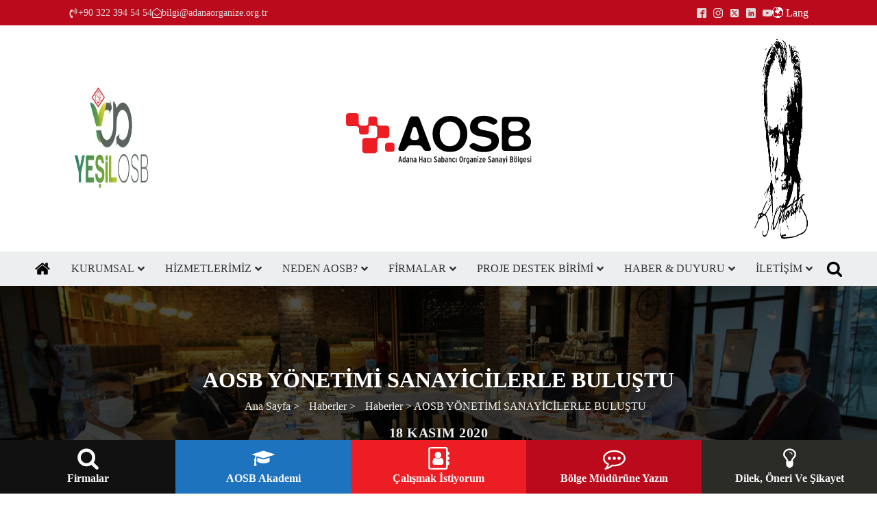

--- FILE ---
content_type: text/css;charset=UTF-8
request_url: https://adanaorganize.org.tr/haberler/aosb-yonetimi-sanayicilerle-bulustu/?xlink=css&ver=6.8.3
body_size: 13462
content:
#section-18-16971 > .ct-section-inner-wrap{padding-top:120px;padding-bottom:120px;display:flex;flex-direction:column;align-items:center}#section-18-16971{display:block}#section-18-16971{text-align:center;-webkit-font-smoothing:antialiased;-moz-osx-font-smoothing:grayscale;background-color:#000000;background-position:0% 50%}#section-37-16971{background-color:#eff4f7}#section-143-29 > .ct-section-inner-wrap{padding-top:30px;padding-bottom:30px;display:flex;flex-direction:row;align-items:center;justify-content:center;gap:30px}#section-143-29{display:block}#section-143-29{background-color:#bb0a1b;text-align:center}#section-21-29 > .ct-section-inner-wrap{padding-top:40px;padding-right:0;padding-bottom:80px;padding-left:0}#section-21-29{background-color:#222222;-webkit-font-smoothing:antialiased;-moz-osx-font-smoothing:grayscale}#section-60-29 > .ct-section-inner-wrap{padding-top:20px;padding-bottom:20px}#section-138-29 > .ct-section-inner-wrap{max-width:100%;padding-top:0;padding-right:0;padding-bottom:0;padding-left:0;display:grid;align-items:center;justify-content:center;align-items:center;grid-template-columns:repeat(5,minmax(100px,1fr));grid-column-gap:0px;grid-row-gap:0px}#section-138-29{display:block}#section-138-29{background-color:#222222;text-align:center;position:fixed;left:0px;bottom:0px;z-index:10000}@media (max-width:991px){#section-21-29 > .ct-section-inner-wrap{padding-bottom:80px}}@media (max-width:767px){#section-143-29 > .ct-section-inner-wrap{display:flex;flex-direction:column;gap:10px}#section-143-29{display:block}#section-143-29{text-align:center}}@media (max-width:767px){#section-21-29 > .ct-section-inner-wrap{padding-top:20px;padding-bottom:120px}}@media (max-width:767px){#section-138-29 > .ct-section-inner-wrap{display:grid;align-items:stretch;grid-template-columns:repeat(5,minmax(50px,1fr));grid-column-gap:0px;grid-row-gap:0px}#section-138-29{display:block}}@media (max-width:479px){#section-138-29 > .ct-section-inner-wrap{display:grid;align-items:stretch;grid-template-columns:repeat(6,minmax(10px,1fr));grid-column-gap:0px;grid-row-gap:0px}#section-138-29 > .ct-section-inner-wrap > :last-child{grid-column:span 3}#section-138-29 > .ct-section-inner-wrap > :nth-child(1){grid-column:span 2}#section-138-29 > .ct-section-inner-wrap > :nth-child(2){grid-column:span 2}#section-138-29 > .ct-section-inner-wrap > :nth-child(3){grid-column:span 2}#section-138-29 > .ct-section-inner-wrap > :nth-child(4){grid-column:span 3}#section-138-29{display:block}}#div_block-89-29{text-align:left;flex-direction:row;display:flex;gap:20px}#div_block-68-29{text-align:left;flex-direction:row;display:flex;align-items:center;gap:5px}#div_block-72-29{text-align:left;flex-direction:row;display:flex;align-items:center;gap:5px}#div_block-91-29{text-align:left;flex-direction:row;display:flex;gap:20px;align-items:center;padding-top:6px;padding-bottom:6px}#div_block-8-29{flex-direction:row;display:flex;align-items:center}#div_block-200-29{text-align:left;flex-direction:row;display:flex;align-items:center}#div_block-156-29{width:125px;align-items:flex-start;text-align:center}#div_block-157-29{width:125px;text-align:center;align-items:flex-end}#div_block-174-29{background-color:#eceeef;flex-direction:row;display:flex;justify-content:center;align-items:center;text-align:justify;gap:15px}#div_block-17-29{flex-direction:row;display:flex;align-items:center}#div_block-39-16971{width:70%;padding-top:0px}#div_block-43-16971{width:30.00%;background-color:#ffffff;padding-top:30px;padding-left:30px;padding-right:30px;padding-bottom:30px;box-shadow:0px 20px 40px rgba(0,0,0,0.1);position:sticky;top:30px}.oxy-dynamic-list :is([data-id="div_block-53-16971"],#incspec){display:flex;transition-duration:0.3s}#div_block-23-29{width:30%}#div_block-136-29{align-items:stretch;grid-template-columns:repeat(4,minmax(100px,1fr));grid-column-gap:20px;grid-row-gap:20px;width:70.00%;display:grid}#div_block-27-29{width:100%}#div_block-42-29{width:100%}#div_block-35-29{width:100%}#div_block-130-29{width:100%}#div_block-49-29{width:100.00%;flex-direction:row;display:flex;align-items:center;padding-left:20px;padding-right:20px;justify-content:space-between;text-align:justify;padding-top:10px;padding-bottom:10px}#div_block-96-29{text-align:left;flex-direction:row;display:flex;align-items:center;gap:5px}#div_block-99-29{text-align:left;flex-direction:row;display:flex;align-items:center;gap:5px}#div_block-54-29{width:100.00%;flex-direction:row;display:flex;align-items:center;padding-left:20px;padding-right:20px;padding-top:18px;padding-bottom:18px;border-top-color:rgba(255,255,255,0.1);border-top-width:1px;border-top-style:solid}#div_block-57-29{flex-direction:row;display:flex;align-items:center;justify-content:center;text-align:center;margin-left:auto}@media (max-width:991px){#div_block-174-29{text-align:center;justify-content:space-between}}@media (max-width:991px){#div_block-23-29{padding-right:20px;text-align:center;align-items:center;flex-direction:column;display:flex}}@media (max-width:767px){#div_block-89-29{width:100%;justify-content:center}}@media (max-width:767px){#div_block-156-29{width:80px}}@media (max-width:767px){#div_block-157-29{width:80px}}@media (max-width:767px){#div_block-39-16971{padding-right:20px}}@media (max-width:767px){#div_block-136-29{align-items:stretch;grid-template-columns:repeat(2,minmax(200px,1fr));grid-column-gap:20px;grid-row-gap:20px;display:grid}}@media (max-width:767px){#div_block-49-29{flex-direction:column;display:flex;align-items:center;text-align:center;justify-content:center;margin-bottom:24px}}@media (max-width:767px){#div_block-54-29{flex-direction:row;display:flex;align-items:center;text-align:center;justify-content:center}}@media (max-width:767px){#div_block-57-29{padding-bottom:20px}}@media (max-width:479px){#div_block-72-29{display:none}}@media (max-width:479px){#div_block-156-29{width:60px}}@media (max-width:479px){#div_block-157-29{width:60px}}@media (max-width:479px){#div_block-23-29{flex-direction:column;display:flex;align-items:center;text-align:center}}@media (max-width:479px){#div_block-136-29{align-items:stretch;grid-template-columns:repeat(1,minmax(200px,1fr));grid-column-gap:20px;grid-row-gap:20px;display:grid}}@media (max-width:479px){#div_block-27-29{flex-direction:column;display:flex;align-items:flex-start;text-align:center}}@media (max-width:479px){#div_block-42-29{flex-direction:column;display:flex;align-items:flex-start;text-align:center}}@media (max-width:479px){#div_block-35-29{flex-direction:column;display:flex;align-items:flex-start;text-align:center}}@media (max-width:479px){#div_block-130-29{flex-direction:column;display:flex;align-items:flex-start;text-align:center}}@media (max-width:479px){#div_block-49-29{display:flex;text-align:center}}@media (max-width:479px){#div_block-54-29{text-align:center;flex-direction:column;display:flex}}@media (max-width:479px){#div_block-57-29{flex-direction:column;display:flex;width:100%}}@media (max-width:991px){#new_columns-38-16971> .ct-div-block{width:100% !important}}#new_columns-38-16971{display:flex;align-items:flex-start}@media (max-width:991px){#new_columns-22-29> .ct-div-block{width:50% !important}}@media (max-width:991px){#new_columns-22-29> .ct-div-block{width:100% !important}#new_columns-22-29{flex-direction:column}}#new_columns-22-29{padding-bottom:20px;border-bottom-style:solid;border-bottom-width:1px;border-bottom-color:rgba(255,255,255,0.1)}#headline-21-16971{color:#ffffff;margin-left:20px;margin-right:20px}#headline-19-16971{font-size:20px;color:#eceeef;font-weight:600;line-height:1.1;letter-spacing:0.5px;margin-left:20px;margin-right:20px;text-transform:uppercase;margin-bottom:10px;margin-top:15px}#headline-44-16971{margin-bottom:15px}.oxy-dynamic-list :is([data-id="headline-88-16971"],#incspec){font-size:13px;padding-left:10px;padding-right:10px;text-align:left;font-weight:400}#headline-144-29{color:#eff4fc;font-weight:300}#headline-146-29{color:#eff4fc;font-weight:300}#headline-28-29{color:#eceeef}#headline-43-29{color:#eceeef}#headline-36-29{color:#eceeef}#headline-180-29{color:#eceeef}#headline-131-29{color:#eceeef}#text_block-9-29{color:#dddddd}#text_block-74-29{color:#dddddd}#text_block-40-16971{font-size:18px;color:#2b2c28;font-weight:400;line-height:1.4}#text_block-98-29{color:#dddddd}#text_block-25-29{line-height:1.6;-webkit-font-smoothing:antialiased;-moz-osx-font-smoothing:grayscale;font-weight:300}@media (max-width:991px){#text_block-9-29{margin-bottom:8px}}@media (max-width:991px){#text_block-74-29{margin-bottom:8px}}@media (max-width:991px){#text_block-98-29{margin-bottom:8px}}@media (max-width:991px){#text_block-101-29{margin-bottom:8px}}#link_text-58-29:hover{color:#ffffff}#div_block-149-29{flex-direction:row;display:flex;align-items:center}.oxy-dynamic-list :is([data-id="link-106-16971"],#incspec){margin-bottom:10px;text-align:center;display:flex;flex-direction:row;flex-wrap:nowrap;align-items:flex-start;justify-content:flex-start}#div_block-148-29{display:flex}#link-197-29{display:flex;background-color:#1e73be}#link-193-29{display:flex;background-color:#ed1d24}#link-189-29{display:flex;background-color:#bb0a1b}#link-202-29{display:flex;background-color:#2b2c28}@media (max-width:991px){#link-189-29{display:flex;text-align:center}}@media (max-width:991px){#link-202-29{display:flex;text-align:center}}@media (max-width:767px){#link-13-29{margin-top:12px;margin-bottom:24px}}@media (max-width:767px){#link-55-29{margin-bottom:18px}}#image-151-29{width:125px}#image-14-29{height:80px}#image-153-29{width:80px}.oxy-dynamic-list :is([data-id="image-82-16971"],#incspec){object-fit:contain;width:25%;margin-bottom:10px;transition-duration:0.3s}.oxy-dynamic-list :is([data-id="image-82-16971"],#incspec):hover{opacity:0.7;transition-duration:0.3s}#image-145-29{width:100px}#image-56-29{height:60px}@media (max-width:767px){#image-151-29{width:80px}}@media (max-width:767px){#image-14-29{height:60px}}@media (max-width:767px){#image-153-29{width:50px}}@media (max-width:767px){#image-56-29{height:50px}}@media (max-width:479px){#image-151-29{width:60px}}@media (max-width:479px){#image-14-29{height:50px}}@media (max-width:479px){#image-153-29{width:40px}}#fancy_icon-150-29{color:#000000}#fancy_icon-150-29>svg{width:24px;height:24px}#fancy_icon-150-29{padding-left:10px;padding-right:10px;padding-top:10px;padding-bottom:10px;transition-duration:0.3s}#fancy_icon-150-29:hover{color:#ff0000}#fancy_icon-150-29:hover{transition-duration:0.5s}#aramabutonu{color:#000000}#aramabutonu>svg{width:24px;height:24px}#aramabutonu{padding-left:10px;padding-right:10px;padding-top:10px;padding-bottom:10px;transition-duration:0.3s}#aramabutonu:hover{color:#ff0000}#aramabutonu:hover{transition-duration:0.5s}#fancy_icon-190-29{color:#ffffff}#fancy_icon-203-29{color:#ffffff}#code_block-42-16971{flex-direction:unset;display:none}#_nav_menu-125-29 .oxy-nav-menu-hamburger-line{background-color:#dddddd}#_nav_menu-125-29.oxy-nav-menu.oxy-nav-menu-open{margin-top:0 !important;margin-right:0 !important;margin-left:0 !important;margin-bottom:0 !important}#_nav_menu-125-29.oxy-nav-menu.oxy-nav-menu-open .menu-item a{padding-top:0px;padding-bottom:12px;padding-left:0px;padding-right:0px}#_nav_menu-125-29 .oxy-nav-menu-hamburger-wrap{width:40px;height:40px;margin-top:10px;margin-bottom:10px}#_nav_menu-125-29 .oxy-nav-menu-hamburger{width:40px;height:32px}#_nav_menu-125-29 .oxy-nav-menu-hamburger-line{height:6px}#_nav_menu-125-29.oxy-nav-menu-open .oxy-nav-menu-hamburger .oxy-nav-menu-hamburger-line:first-child{top:13px}#_nav_menu-125-29.oxy-nav-menu-open .oxy-nav-menu-hamburger .oxy-nav-menu-hamburger-line:last-child{top:-13px}#_nav_menu-125-29 .oxy-nav-menu-list{flex-direction:column}#_nav_menu-125-29 .menu-item a{padding-top:0px;padding-left:0px;padding-right:0px;padding-bottom:12px;color:#dddddd;font-weight:300}#_nav_menu-125-29.oxy-nav-menu:not(.oxy-nav-menu-open) .sub-menu .menu-item a{border:0;padding-left:0px;padding-right:12px}#_nav_menu-125-29 .menu-item:focus-within a,#_nav_menu-125-29 .menu-item:hover a{color:#ffffff}#_nav_menu-125-29.oxy-nav-menu:not(.oxy-nav-menu-open) .sub-menu .menu-item a:hover{border:0;padding-left:0px;padding-right:12px}#_nav_menu-121-29 .oxy-nav-menu-hamburger-line{background-color:#dddddd}#_nav_menu-121-29.oxy-nav-menu.oxy-nav-menu-open{margin-top:0 !important;margin-right:0 !important;margin-left:0 !important;margin-bottom:0 !important}#_nav_menu-121-29.oxy-nav-menu.oxy-nav-menu-open .menu-item a{padding-top:0px;padding-bottom:12px;padding-left:0px;padding-right:0px}#_nav_menu-121-29 .oxy-nav-menu-hamburger-wrap{width:40px;height:40px;margin-top:10px;margin-bottom:10px}#_nav_menu-121-29 .oxy-nav-menu-hamburger{width:40px;height:32px}#_nav_menu-121-29 .oxy-nav-menu-hamburger-line{height:6px}#_nav_menu-121-29.oxy-nav-menu-open .oxy-nav-menu-hamburger .oxy-nav-menu-hamburger-line:first-child{top:13px}#_nav_menu-121-29.oxy-nav-menu-open .oxy-nav-menu-hamburger .oxy-nav-menu-hamburger-line:last-child{top:-13px}#_nav_menu-121-29 .oxy-nav-menu-list{flex-direction:column}#_nav_menu-121-29 .menu-item a{padding-top:0px;padding-left:0px;padding-right:0px;padding-bottom:12px;color:#dddddd;font-weight:300}#_nav_menu-121-29.oxy-nav-menu:not(.oxy-nav-menu-open) .sub-menu .menu-item a{border:0;padding-left:0px;padding-right:12px}#_nav_menu-121-29 .menu-item:focus-within a,#_nav_menu-121-29 .menu-item:hover a{color:#ffffff}#_nav_menu-121-29.oxy-nav-menu:not(.oxy-nav-menu-open) .sub-menu .menu-item a:hover{border:0;padding-left:0px;padding-right:12px}#_nav_menu-128-29 .oxy-nav-menu-hamburger-line{background-color:#dddddd}#_nav_menu-128-29.oxy-nav-menu.oxy-nav-menu-open{margin-top:0 !important;margin-right:0 !important;margin-left:0 !important;margin-bottom:0 !important}#_nav_menu-128-29.oxy-nav-menu.oxy-nav-menu-open .menu-item a{padding-top:0px;padding-bottom:12px;padding-left:0px;padding-right:0px}#_nav_menu-128-29 .oxy-nav-menu-hamburger-wrap{width:40px;height:40px;margin-top:10px;margin-bottom:10px}#_nav_menu-128-29 .oxy-nav-menu-hamburger{width:40px;height:32px}#_nav_menu-128-29 .oxy-nav-menu-hamburger-line{height:6px}#_nav_menu-128-29.oxy-nav-menu-open .oxy-nav-menu-hamburger .oxy-nav-menu-hamburger-line:first-child{top:13px}#_nav_menu-128-29.oxy-nav-menu-open .oxy-nav-menu-hamburger .oxy-nav-menu-hamburger-line:last-child{top:-13px}#_nav_menu-128-29 .oxy-nav-menu-list{flex-direction:column}#_nav_menu-128-29 .menu-item a{padding-top:0px;padding-left:0px;padding-right:0px;padding-bottom:12px;color:#dddddd;font-weight:300}#_nav_menu-128-29.oxy-nav-menu:not(.oxy-nav-menu-open) .sub-menu .menu-item a{border:0;padding-left:0px;padding-right:12px}#_nav_menu-128-29 .menu-item:focus-within a,#_nav_menu-128-29 .menu-item:hover a{color:#ffffff}#_nav_menu-128-29.oxy-nav-menu:not(.oxy-nav-menu-open) .sub-menu .menu-item a:hover{border:0;padding-left:0px;padding-right:12px}#_nav_menu-181-29 .oxy-nav-menu-hamburger-line{background-color:#dddddd}#_nav_menu-181-29.oxy-nav-menu.oxy-nav-menu-open{margin-top:0 !important;margin-right:0 !important;margin-left:0 !important;margin-bottom:0 !important}#_nav_menu-181-29.oxy-nav-menu.oxy-nav-menu-open .menu-item a{padding-top:0px;padding-bottom:12px;padding-left:0px;padding-right:0px}#_nav_menu-181-29 .oxy-nav-menu-hamburger-wrap{width:40px;height:40px;margin-top:10px;margin-bottom:10px}#_nav_menu-181-29 .oxy-nav-menu-hamburger{width:40px;height:32px}#_nav_menu-181-29 .oxy-nav-menu-hamburger-line{height:6px}#_nav_menu-181-29.oxy-nav-menu-open .oxy-nav-menu-hamburger .oxy-nav-menu-hamburger-line:first-child{top:13px}#_nav_menu-181-29.oxy-nav-menu-open .oxy-nav-menu-hamburger .oxy-nav-menu-hamburger-line:last-child{top:-13px}#_nav_menu-181-29 .oxy-nav-menu-list{flex-direction:column}#_nav_menu-181-29 .menu-item a{padding-top:0px;padding-left:0px;padding-right:0px;padding-bottom:12px;color:#dddddd;font-weight:300}#_nav_menu-181-29.oxy-nav-menu:not(.oxy-nav-menu-open) .sub-menu .menu-item a{border:0;padding-left:0px;padding-right:12px}#_nav_menu-181-29 .menu-item:focus-within a,#_nav_menu-181-29 .menu-item:hover a{color:#ffffff}#_nav_menu-181-29.oxy-nav-menu:not(.oxy-nav-menu-open) .sub-menu .menu-item a:hover{border:0;padding-left:0px;padding-right:12px}#_nav_menu-132-29 .oxy-nav-menu-hamburger-line{background-color:#dddddd}#_nav_menu-132-29.oxy-nav-menu.oxy-nav-menu-open{margin-top:0 !important;margin-right:0 !important;margin-left:0 !important;margin-bottom:0 !important}#_nav_menu-132-29.oxy-nav-menu.oxy-nav-menu-open .menu-item a{padding-top:0px;padding-bottom:12px;padding-left:0px;padding-right:0px}#_nav_menu-132-29 .oxy-nav-menu-hamburger-wrap{width:40px;height:40px;margin-top:10px;margin-bottom:10px}#_nav_menu-132-29 .oxy-nav-menu-hamburger{width:40px;height:32px}#_nav_menu-132-29 .oxy-nav-menu-hamburger-line{height:6px}#_nav_menu-132-29.oxy-nav-menu-open .oxy-nav-menu-hamburger .oxy-nav-menu-hamburger-line:first-child{top:13px}#_nav_menu-132-29.oxy-nav-menu-open .oxy-nav-menu-hamburger .oxy-nav-menu-hamburger-line:last-child{top:-13px}#_nav_menu-132-29 .oxy-nav-menu-list{flex-direction:column}#_nav_menu-132-29 .menu-item a{padding-top:0px;padding-left:0px;padding-right:0px;padding-bottom:12px;color:#dddddd;font-weight:300}#_nav_menu-132-29.oxy-nav-menu:not(.oxy-nav-menu-open) .sub-menu .menu-item a{border:0;padding-left:0px;padding-right:12px}#_nav_menu-132-29 .menu-item:focus-within a,#_nav_menu-132-29 .menu-item:hover a{color:#ffffff}#_nav_menu-132-29.oxy-nav-menu:not(.oxy-nav-menu-open) .sub-menu .menu-item a:hover{border:0;padding-left:0px;padding-right:12px}#shortcode-179-29{width:100%;placeholder-width:100%}#_header_row-3-29 .oxy-nav-menu-open,#_header_row-3-29 .oxy-nav-menu:not(.oxy-nav-menu-open) .sub-menu{background-color:#bb0a1b}@media (max-width:767px){#_header_row-3-29 .oxy-header-container{flex-direction:column}#_header_row-3-29 .oxy-header-container > div{justify-content:center}}.oxy-header.oxy-sticky-header-active > #_header_row-3-29.oxygen-show-in-sticky-only{display:block}#_header_row-3-29{border-bottom-color:rgba(0,0,0,0.1);border-bottom-width:1px;border-bottom-style:none;background-color:#bb0a1b}#_header_row-11-29 .oxy-nav-menu-open,#_header_row-11-29 .oxy-nav-menu:not(.oxy-nav-menu-open) .sub-menu{background-color:#ffffff}.oxy-header.oxy-sticky-header-active > #_header_row-11-29.oxygen-show-in-sticky-only{display:block}#_header_row-11-29{background-color:#ffffff;margin-bottom:15px;margin-top:15px}@media (max-width:767px){.oxy-header.oxy-sticky-header-active > #_header_row-3-29.oxygen-show-in-sticky-only{display:block}#_header_row-3-29{padding-bottom:0px;padding-top:0px}}@media (max-width:767px){.oxy-header.oxy-sticky-header-active > #_header_row-11-29.oxygen-show-in-sticky-only{display:block}#_header_row-11-29{margin-top:0px;margin-bottom:0px}}#_social_icons-5-29.oxy-social-icons{flex-direction:row;margin-right:-10px;margin-bottom:-10px}#_social_icons-5-29.oxy-social-icons a{font-size:14px;margin-right:10px;margin-bottom:10px;blank}#_social_icons-5-29.oxy-social-icons a svg{width:1em;height:1em;color:#dddddd}#_social_icons-5-29.oxy-social-icons a:hover svg{color:#ffffff}#_social_icons-5-29{margin-right:20px}#_social_icons-93-29.oxy-social-icons{flex-direction:row;margin-right:-10px;margin-bottom:-10px}#_social_icons-93-29.oxy-social-icons a{font-size:14px;margin-right:10px;margin-bottom:10px;blank}#_social_icons-93-29.oxy-social-icons a svg{width:1em;height:1em;color:#dddddd}#_social_icons-93-29.oxy-social-icons a:hover svg{color:#ffffff}#_social_icons-93-29{margin-right:20px}#_gallery-34-16971{align-items:center;grid-template-columns:repeat(3,minmax(100px,1fr));grid-column-gap:20px;grid-row-gap:20px;display:grid}@media (max-width:991px){#_gallery-34-16971{align-items:stretch;grid-template-columns:repeat(2,minmax(200px,1fr));grid-column-gap:20px;grid-row-gap:20px;display:grid}}@media (max-width:479px){#_gallery-34-16971{align-items:stretch;grid-template-columns:repeat(1,minmax(200px,1fr));grid-column-gap:20px;grid-row-gap:20px;display:grid}}#modal-59-29{width:100%;background-color:#ffffff;modal-position:top}#_dynamic_list-52-16971{flex-direction:column;display:flex;gap:0px}#_dynamic_list-52-16971 .oxy-repeater-pages{font-size:0px}.ct-section{width:100%;background-size:cover;background-repeat:repeat}.ct-section>.ct-section-inner-wrap{display:flex;flex-direction:column;align-items:flex-start}.ct-div-block{display:flex;flex-wrap:nowrap;flex-direction:column;align-items:flex-start}.ct-new-columns{display:flex;width:100%;flex-direction:row;align-items:stretch;justify-content:center;flex-wrap:wrap}.ct-link-text{display:inline-block}.ct-link{display:flex;flex-wrap:wrap;text-align:center;text-decoration:none;flex-direction:column;align-items:center;justify-content:center}.ct-link-button{display:inline-block;text-align:center;text-decoration:none}.ct-link-button{background-color:#1e73be;border:1px solid #1e73be;color:#ffffff;padding:10px 16px}.ct-image{max-width:100%}.ct-fancy-icon>svg{width:55px;height:55px}.ct-inner-content{width:100%}.ct-slide{display:flex;flex-wrap:wrap;text-align:center;flex-direction:column;align-items:center;justify-content:center}.ct-nestable-shortcode{display:flex;flex-wrap:nowrap;flex-direction:column;align-items:flex-start}.oxy-comments{width:100%;text-align:left}.oxy-comment-form{width:100%}.oxy-login-form{width:100%}.oxy-search-form{width:100%}.oxy-tabs-contents{display:flex;width:100%;flex-wrap:nowrap;flex-direction:column;align-items:flex-start}.oxy-tab{display:flex;flex-wrap:nowrap;flex-direction:column;align-items:flex-start}.oxy-tab-content{display:flex;width:100%;flex-wrap:nowrap;flex-direction:column;align-items:flex-start}.oxy-testimonial{width:100%}.oxy-icon-box{width:100%}.oxy-pricing-box{width:100%}.oxy-posts-grid{width:100%}.oxy-gallery{width:100%}.ct-slider{width:100%}.oxy-tabs{display:flex;flex-wrap:nowrap;flex-direction:row;align-items:stretch}.ct-modal{flex-direction:column;align-items:flex-start}.ct-span{display:inline-block;text-decoration:inherit}.ct-widget{width:100%}.oxy-dynamic-list{width:100%}@media screen and (-ms-high-contrast:active),(-ms-high-contrast:none){.ct-div-block,.oxy-post-content,.ct-text-block,.ct-headline,.oxy-rich-text,.ct-link-text{max-width:100%}img{flex-shrink:0}body *{min-height:1px}}.oxy-testimonial{flex-direction:row;align-items:center}.oxy-testimonial .oxy-testimonial-photo-wrap{order:1}.oxy-testimonial .oxy-testimonial-photo{width:125px;height:125px;margin-right:20px}.oxy-testimonial .oxy-testimonial-photo-wrap,.oxy-testimonial .oxy-testimonial-author-wrap,.oxy-testimonial .oxy-testimonial-content-wrap{align-items:flex-start;text-align:left}.oxy-testimonial .oxy-testimonial-text{margin-bottom:8px;font-size:21px;line-height:1.4;-webkit-font-smoothing:subpixel-antialiased}.oxy-testimonial .oxy-testimonial-author{font-size:18px;-webkit-font-smoothing:subpixel-antialiased}.oxy-testimonial .oxy-testimonial-author-info{font-size:12px;-webkit-font-smoothing:subpixel-antialiased}.oxy-icon-box{text-align:left;flex-direction:column}.oxy-icon-box .oxy-icon-box-icon{margin-bottom:12px;align-self:flex-start} .oxy-icon-box .oxy-icon-box-heading{font-size:21px;margin-bottom:12px} .oxy-icon-box .oxy-icon-box-text{font-size:16px;margin-bottom:12px;align-self:flex-start}.oxy-icon-box .oxy-icon-box-link{margin-top:20px} .oxy-pricing-box .oxy-pricing-box-section{padding-top:20px;padding-left:20px;padding-right:20px;padding-bottom:20px;text-align:center}.oxy-pricing-box .oxy-pricing-box-section.oxy-pricing-box-price{justify-content:center}.oxy-pricing-box .oxy-pricing-box-section.oxy-pricing-box-graphic{justify-content:center}.oxy-pricing-box .oxy-pricing-box-title-title{font-size:48px}.oxy-pricing-box .oxy-pricing-box-title-subtitle{font-size:24px}.oxy-pricing-box .oxy-pricing-box-section.oxy-pricing-box-price{flex-direction:row}.oxy-pricing-box .oxy-pricing-box-currency{font-size:28px}.oxy-pricing-box .oxy-pricing-box-amount-main{font-size:80px;line-height:0.7}.oxy-pricing-box .oxy-pricing-box-amount-decimal{font-size:13px}.oxy-pricing-box .oxy-pricing-box-term{font-size:16px}.oxy-pricing-box .oxy-pricing-box-sale-price{font-size:12px;color:rgba(0,0,0,0.5);margin-bottom:20px} .oxy-pricing-box .oxy-pricing-box-section.oxy-pricing-box-content{font-size:16px;color:rgba(0,0,0,0.5)} .oxy-pricing-box .oxy-pricing-box-section.oxy-pricing-box-cta{justify-content:center}.oxy-progress-bar .oxy-progress-bar-background{background-color:#000000;background-image:linear-gradient(-45deg,rgba(255,255,255,.12) 25%,transparent 25%,transparent 50%,rgba(255,255,255,.12) 50%,rgba(255,255,255,.12) 75%,transparent 75%,transparent);animation:none 0s paused}.oxy-progress-bar .oxy-progress-bar-progress-wrap{width:85%}.oxy-progress-bar .oxy-progress-bar-progress{background-color:#66aaff;padding:40px;animation:none 0s paused,none 0s paused;background-image:linear-gradient(-45deg,rgba(255,255,255,.12) 25%,transparent 25%,transparent 50%,rgba(255,255,255,.12) 50%,rgba(255,255,255,.12) 75%,transparent 75%,transparent)}.oxy-progress-bar .oxy-progress-bar-overlay-text{font-size:30px;font-weight:900;-webkit-font-smoothing:subpixel-antialiased}.oxy-progress-bar .oxy-progress-bar-overlay-percent{font-size:12px}.ct-slider .unslider-nav ol li{border-color:#ffffff}.ct-slider .unslider-nav ol li.unslider-active{background-color:#ffffff}.ct-slider .ct-slide{padding:0px}.oxy-superbox .oxy-superbox-secondary,.oxy-superbox .oxy-superbox-primary{transition-duration:0.5s}.oxy-shape-divider{width:0px;height:0px}.oxy_shape_divider svg{width:100%}.oxy-pro-menu .oxy-pro-menu-container:not(.oxy-pro-menu-open-container):not(.oxy-pro-menu-off-canvas-container) .sub-menu{box-shadow:px px px px }.oxy-pro-menu .oxy-pro-menu-show-dropdown .oxy-pro-menu-list .menu-item-has-children > a svg{transition-duration:0.4s}.oxy-pro-menu .oxy-pro-menu-show-dropdown .oxy-pro-menu-list .menu-item-has-children > a div{margin-left:0px}.oxy-pro-menu .oxy-pro-menu-mobile-open-icon svg{width:30px;height:30px}.oxy-pro-menu .oxy-pro-menu-mobile-open-icon{padding-top:15px;padding-right:15px;padding-bottom:15px;padding-left:15px}.oxy-pro-menu .oxy-pro-menu-mobile-open-icon,.oxy-pro-menu .oxy-pro-menu-mobile-open-icon svg{transition-duration:0.4s}.oxy-pro-menu .oxy-pro-menu-mobile-close-icon{top:20px;left:20px}.oxy-pro-menu .oxy-pro-menu-mobile-close-icon svg{width:24px;height:24px}.oxy-pro-menu .oxy-pro-menu-mobile-close-icon,.oxy-pro-menu .oxy-pro-menu-mobile-close-icon svg{transition-duration:0.4s}.oxy-pro-menu .oxy-pro-menu-container.oxy-pro-menu-off-canvas-container,.oxy-pro-menu .oxy-pro-menu-container.oxy-pro-menu-open-container{background-color:#ffffff}.oxy-pro-menu .oxy-pro-menu-off-canvas-container,.oxy-pro-menu .oxy-pro-menu-open-container{background-image:url()}.oxy-pro-menu .oxy-pro-menu-off-canvas-container .oxy-pro-menu-list .menu-item-has-children > a svg,.oxy-pro-menu .oxy-pro-menu-open-container .oxy-pro-menu-list .menu-item-has-children > a svg{font-size:24px}.oxy-pro-menu .oxy-pro-menu-dropdown-links-toggle.oxy-pro-menu-open-container .menu-item-has-children ul,.oxy-pro-menu .oxy-pro-menu-dropdown-links-toggle.oxy-pro-menu-off-canvas-container .menu-item-has-children ul{background-color:rgba(0,0,0,0.2);border-top-style:solid}.oxy-pro-menu .oxy-pro-menu-container:not(.oxy-pro-menu-open-container):not(.oxy-pro-menu-off-canvas-container) .oxy-pro-menu-list{flex-direction:row}.oxy-pro-menu .oxy-pro-menu-container .menu-item a{text-align:left;justify-content:flex-start}.oxy-pro-menu .oxy-pro-menu-container.oxy-pro-menu-open-container .menu-item,.oxy-pro-menu .oxy-pro-menu-container.oxy-pro-menu-off-canvas-container .menu-item{align-items:flex-start}.oxy-pro-menu .oxy-pro-menu-off-canvas-container{top:0;bottom:0;right:auto;left:0}.oxy-pro-menu .oxy-pro-menu-container.oxy-pro-menu-open-container .oxy-pro-menu-list .menu-item a,.oxy-pro-menu .oxy-pro-menu-container.oxy-pro-menu-off-canvas-container .oxy-pro-menu-list .menu-item a{text-align:left;justify-content:flex-start}.oxy-site-navigation{--oxynav-brand-color:#4831B0;--oxynav-neutral-color:#FFFFFF;--oxynav-activehover-color:#EFEDF4;--oxynav-background-color:#4831B0;--oxynav-border-radius:0px;--oxynav-other-spacing:8px;--oxynav-transition-duration:0.3s;--oxynav-transition-timing-function:cubic-bezier(.84,.05,.31,.93)}.oxy-site-navigation .oxy-site-navigation__mobile-close-wrapper{text-align:left}.oxy-site-navigation > ul{left:0}.oxy-site-navigation{--oxynav-animation-name:none}.oxy-site-navigation > ul:not(.open) > li[data-cta='true']:nth-last-child(1){background-color:var(--oxynav-brand-color);transition:var(--oxynav-transition-duration);margin-left:var(--oxynav-other-spacing);border:none}.oxy-site-navigation > ul:not(.open) > li[data-cta='true']:nth-last-child(2){background:transparent;border:1px solid currentColor;transition:var(--oxynav-transition-duration);margin-left:var(--oxynav-other-spacing)}.oxy-site-navigation > ul:not(.open) > li[data-cta='true']:nth-last-child(2):not(:hover) > img{filter:invert(0) !important}.oxy-site-navigation > ul:not(.open) > li[data-cta='true']:hover{background-color:var(--oxynav-activehover-color)}.oxy-site-navigation > ul:not(.open) > li[data-cta='true']:nth-last-child(1) > a{color:var(--oxynav-neutral-color)}.oxy-site-navigation > ul:not(.open) > li[data-cta='true']:nth-last-child(2) > a{color:var(--oxynav-brand-color)}.oxy-site-navigation > ul:not(.open) > li[data-cta='true']:hover > a{color:var(--oxynav-brand-color)}.oxy-site-navigation > ul:not(.open) > li[data-cta='true']:nth-last-child(1) > a::after{color:var(--oxynav-neutral-color)}.oxy-site-navigation > ul:not(.open) > li[data-cta='true']:nth-last-child(2) > a::after{color:var(--oxynav-brand-color)}.oxy-site-navigation > ul:not(.open) > li[data-cta='true']:hover > a::after{color:var(--oxynav-brand-color)}.oxy-site-navigation > ul:not(.open) > li[data-cta='true'] > ul{display:none}.oxy-site-navigation > ul:not(.open) > li[data-cta='true'] > button,.oxy-site-navigation > ul:not(.open) > li[data-cta='true'] > ul{display:none}.ct-section-inner-wrap,.oxy-header-container{max-width:1120px}body{font-family:'Ubuntu'}body{line-height:1.6;font-size:16px;font-weight:400;color:#2b2c28}.oxy-nav-menu-hamburger-line{background-color:#2b2c28}h1,h2,h3,h4,h5,h6{font-family:'Ubuntu';font-size:36px;font-weight:700}h2,h3,h4,h5,h6{font-size:30px}h3,h4,h5,h6{font-size:24px}h4,h5,h6{font-size:18px}h5,h6{font-size:16px}h6{font-size:14px}a{color:#2b2c28;text-decoration:none}a:hover{color:#bb0a1b;text-decoration:none}.ct-link-text{text-decoration:}.ct-link{text-decoration:}.ct-link-button{border-radius:3px}.ct-section-inner-wrap{padding-top:75px;padding-right:20px;padding-bottom:75px;padding-left:20px}.ct-new-columns > .ct-div-block{padding-top:20px;padding-right:20px;padding-bottom:20px;padding-left:20px}.oxy-header-container{padding-right:20px;padding-left:20px}@media (max-width:992px){.ct-columns-inner-wrap{display:block !important}.ct-columns-inner-wrap:after{display:table;clear:both;content:""}.ct-column{width:100% !important;margin:0 !important}.ct-columns-inner-wrap{margin:0 !important}}.oxel_icon_button__container:hover{background-color:#222222}.oxel_icon_button__container{background-color:#bb0a1b;padding-top:8px;padding-left:16px;padding-right:16px;padding-bottom:8px;transition-duration:0.3s;gap:8px}.oxel_icon_button__container:not(.ct-section):not(.oxy-easy-posts),.oxel_icon_button__container.oxy-easy-posts .oxy-posts,.oxel_icon_button__container.ct-section .ct-section-inner-wrap{display:flex;flex-direction:row;align-items:center;gap:8px}.oxel_icon_button_text{color:#ffffff;font-size:14px}.oxel_icon_button_icon{color:#ffffff}.oxel_icon_button_icon >svg{width:18px;height:18px}.oxel_icon_button_icon{}.oxel_accordion{border-top-color:#adb4b9;border-right-color:#adb4b9;border-bottom-color:#adb4b9;border-left-color:#adb4b9;border-top-width:1px;border-right-width:1px;border-bottom-width:1px;border-left-width:1px;border-top-style:none;border-right-style:none;border-bottom-style:none;border-left-style:none;width:100%;margin-bottom:20px}.oxel_accordion__row{font-family:Ubuntu;width:100%;padding-top:12px;padding-left:16px;padding-right:16px;padding-bottom:12px;text-align:justify;border-bottom-color:#eceeef;border-bottom-width:1px;border-bottom-style:solid;border-top-style:none;border-right-style:none;border-left-style:none;font-weight:700;color:#ffffff;border-top-left-radius:8px;border-top-right-radius:8px;background-color:#383e42;cursor:pointer}.oxel_accordion__row:not(.ct-section):not(.oxy-easy-posts),.oxel_accordion__row.oxy-easy-posts .oxy-posts,.oxel_accordion__row.ct-section .ct-section-inner-wrap{display:flex;flex-direction:row;justify-content:space-between}.oxel_accordion__row_left{}.oxel_accordion__row_left:not(.ct-section):not(.oxy-easy-posts),.oxel_accordion__row_left.oxy-easy-posts .oxy-posts,.oxel_accordion__row_left.ct-section .ct-section-inner-wrap{display:flex;flex-direction:row;align-items:center}.oxel_accordion__row__label{font-family:Ubuntu;font-size:16px;text-align:left}.oxel_accordion__icon{color:#eff4fc}.oxel_accordion__icon >svg{width:18px;height:18px}.oxel_accordion__icon{margin-right:8px;transition-duration:0.3s}.oxel_accordion__content{width:100%;padding-top:30px;padding-right:20px;padding-bottom:30px;border-bottom-color:#98a1a8;border-bottom-width:2px;border-bottom-style:none;overflow:hidden;opacity:1;transition-duration:3s;border-top-style:none;border-right-style:none;border-left-style:none;transition-property:max-height;text-align:left;max-height:3000px;margin-top:0px;padding-left:20px;background-color:#ffffff}.oxel_accordion__content:not(.ct-section):not(.oxy-easy-posts),.oxel_accordion__content.oxy-easy-posts .oxy-posts,.oxel_accordion__content.ct-section .ct-section-inner-wrap{display:flex;flex-direction:column;align-items:flex-start}.oxel_accordion__content__hidden{max-height:0px;padding-left:8px;padding-right:8px;padding-top:0px;z-index:-1;padding-bottom:0px;transition-duration:0s}.oxel_accordion__content__hidden:not(.ct-section):not(.oxy-easy-posts),.oxel_accordion__content__hidden.oxy-easy-posts .oxy-posts,.oxel_accordion__content__hidden.ct-section .ct-section-inner-wrap{display:flex}.atomic-team-5-small-text{color:#898989;margin-bottom:18px;font-size:14px;font-weight:400;-webkit-font-smoothing:antialiased;-moz-osx-font-smoothing:grayscale}.topbar_element{}.topbar_element:not(.ct-section):not(.oxy-easy-posts),.topbar_element.oxy-easy-posts .oxy-posts,.topbar_element.ct-section .ct-section-inner-wrap{flex-wrap:nowrap}@media (max-width:479px){.topbar_element{}}.ana-sayfa-bloklar{background-size:cover;background-repeat:no-repeat;height:400px;padding-top:20px;padding-right:20px;padding-bottom:20px;padding-left:20px;text-align:center;background-position:50% 50%}.ana-sayfa-bloklar:not(.ct-section):not(.oxy-easy-posts),.ana-sayfa-bloklar.oxy-easy-posts .oxy-posts,.ana-sayfa-bloklar.ct-section .ct-section-inner-wrap{display:flex;flex-direction:column;align-items:flex-start;justify-content:flex-end}@media (max-width:1120px){.ana-sayfa-bloklar{height:300px;text-align:left}.ana-sayfa-bloklar:not(.ct-section):not(.oxy-easy-posts),.ana-sayfa-bloklar.oxy-easy-posts .oxy-posts,.ana-sayfa-bloklar.ct-section .ct-section-inner-wrap{align-items:flex-start}}@media (max-width:991px){.ana-sayfa-bloklar{height:250px}}@media (max-width:767px){.ana-sayfa-bloklar{width:100%;height:300px}}@media (max-width:479px){.ana-sayfa-bloklar{height:200px}}.ana-sayfa-blok-title{color:#ffffff;font-weight:700;font-size:20px}.atomic-footer-7-small-link:hover{color:#ffffff}.atomic-footer-7-small-link{color:rgba(255,255,255,0.5);font-size:12px;font-weight:400;line-height:1.6;text-align:right;transition-duration:0.5s;transition-timing-function:ease;transition-property:all;-webkit-font-smoothing:antialiased;-moz-osx-font-smoothing:grayscale}@media (max-width:479px){.atomic-footer-7-small-link{text-align:center}}.atomic-showcase-2-wrapper:hover{transform:scale3d(1.1,1.1,1);transition-duration:0.3s}.atomic-showcase-2-wrapper{transform:scale3d(1,1,1);width:100%;background-color:#ffffff;text-align:center;height:100%;padding-left:10px;padding-top:10px;padding-right:10px;padding-bottom:10px;transition-duration:0.3s;box-shadow:0px 20px 40px rgba(0,0,0,0.1)}.atomic-showcase-2-wrapper:not(.ct-section):not(.oxy-easy-posts),.atomic-showcase-2-wrapper.oxy-easy-posts .oxy-posts,.atomic-showcase-2-wrapper.ct-section .ct-section-inner-wrap{display:flex;flex-direction:column;align-items:center;justify-content:flex-start}.atomic-showcase-2-image{margin-bottom:36px;object-fit:cover}.atomic-showcase-2-title{color:#333333}.atomic-showcase-2-title >svg{width:55px;height:55px}.atomic-showcase-2-title{color:#222222;font-size:20px;font-weight:500;-webkit-font-smoothing:antialiased;-moz-osx-font-smoothing:grayscale;margin-bottom:6px;line-height:1.2}.atomic-showcase-2-small-text{color:#898989;font-size:16px;font-weight:400;-webkit-font-smoothing:antialiased;-moz-osx-font-smoothing:grayscale;margin-bottom:36px;padding-left:10px;padding-right:10px}.oxy-stock-content-styles{}.breadcrumbs{}.atomic-team-5-wrapper{background-color:#ffffff;margin-bottom:60px;padding-top:20px;padding-left:20px;padding-right:20px;padding-bottom:20px;box-shadow:0px 20px 40px rgba(0,0,0,0.1)}@media (max-width:991px){.atomic-team-5-wrapper{padding-top:20px;padding-left:20px;padding-right:20px;padding-bottom:20px;margin-bottom:40px}}@media (max-width:767px){.atomic-team-5-wrapper{padding-top:20px;padding-left:20px;padding-right:20px;padding-bottom:20px}}@media (max-width:479px){.atomic-team-5-wrapper{padding-top:20px;padding-right:20px;padding-bottom:20px;padding-left:20px}}.atomic-team-5-title{font-size:24px;font-weight:500;color:#222222;line-height:1.1;letter-spacing:0.5px;margin-bottom:8px;-webkit-font-smoothing:antialiased;-moz-osx-font-smoothing:grayscale}.atomic-team-5-text-column{text-align:left}.atomic-team-5-text-column:not(.ct-section):not(.oxy-easy-posts),.atomic-team-5-text-column.oxy-easy-posts .oxy-posts,.atomic-team-5-text-column.ct-section .ct-section-inner-wrap{display:flex;flex-direction:column;align-items:flex-start;justify-content:center}.atomic-team-5-text{font-size:18px;font-weight:400;color:#3b3c38;line-height:1.6;margin-bottom:24px;-webkit-font-smoothing:antialiased;-moz-osx-font-smoothing:grayscale}.atomic-subheading{font-family:Ubuntu;color:#2b2c27;font-size:21px;line-height:1.6;font-weight:200;max-width:1000px;-webkit-font-smoothing:antialiased;-moz-osx-font-smoothing:grayscale;text-align:center}@media (max-width:767px){.atomic-subheading{font-size:20px}}@media (max-width:479px){.atomic-subheading{font-size:18px}}.atomic-primary-heading{color:#2b2c27;font-size:32px;font-weight:700;line-height:1.1;margin-top:0px;-webkit-font-smoothing:antialiased;-moz-osx-font-smoothing:grayscale;margin-bottom:8px}@media (max-width:767px){.atomic-primary-heading{font-size:56px}}@media (max-width:479px){.atomic-primary-heading{font-size:44px}}.atomic-primary-button:hover{background-color:#000000;color:#ffffff}.atomic-primary-button{font-family:Ubuntu;background-color:#444444;padding-top:12px;padding-bottom:12px;padding-left:30px;padding-right:30px;font-size:18px;color:#ffffff;font-weight:700;line-height:1.2;text-align:center;-webkit-font-smoothing:antialiased;-moz-osx-font-smoothing:grayscale;transition-duration:0.5s;transition-timing-function:ease;transition-property:all;text-transform:none;text-decoration:none;font-style:normal}@media (max-width:991px){.atomic-primary-button{padding-top:16px;padding-left:36px;padding-right:36px;padding-bottom:16px}}@media (max-width:767px){.atomic-primary-button{font-size:18px}}@media (max-width:479px){.atomic-primary-button{font-size:16px}}.atomic-outline-button:hover{background-color:transparent;color:#000000;border-top-color:#6799b2;border-right-color:#6799b2;border-bottom-color:#6799b2;border-left-color:#6799b2}.atomic-outline-button{background-color:transparent;border:1px solid #6799b2;color:#6799b2;padding:9px 15px}.atomic-outline-button{font-family:Ubuntu;font-weight:700;border-top-style:solid;border-right-style:solid;border-bottom-style:solid;border-left-style:solid;text-align:center;line-height:1.2;border-top-width:3px;border-right-width:3px;border-bottom-width:3px;border-left-width:3px;border-top-color:#65bec2;border-right-color:#65bec2;border-bottom-color:#65bec2;border-left-color:#65bec2;padding-left:30px;padding-right:30px;padding-top:12px;padding-bottom:12px;color:#444444;background-color:transparent;font-size:18px;-webkit-font-smoothing:antialiased;-moz-osx-font-smoothing:grayscale;transition-duration:0.5s;transition-timing-function:ease;transition-property:all;text-transform:none;font-style:normal;text-decoration:none}@media (max-width:991px){.atomic-outline-button{padding-top:14px;padding-bottom:14px;padding-right:34px;padding-left:34px}}@media (max-width:767px){.atomic-outline-button{font-size:18px}}@media (max-width:479px){.atomic-outline-button{font-size:16px}}.atomic-secondary-heading{color:#2b2c27;font-weight:400;font-size:56px;line-height:1.1;-webkit-font-smoothing:antialiased;-moz-osx-font-smoothing:grayscale}@media (max-width:1120px){.atomic-secondary-heading{font-size:52px}}@media (max-width:767px){.atomic-secondary-heading{font-size:44px}}@media (max-width:479px){.atomic-secondary-heading{font-size:40px}}.atomic-tritary-heading{color:#2b2c27;font-size:36px;font-weight:400;line-height:1.2;-webkit-font-smoothing:antialiased;-moz-osx-font-smoothing:grayscale}@media (max-width:767px){.atomic-tritary-heading{font-size:30px}}.atomic-contact-11-icon{color:#566d8f}.atomic-contact-11-icon >svg{width:24px;height:24px}.atomic-contact-11-icon{margin-right:12px}.atomic-contact-13-wrapper:hover{opacity:0.7}.atomic-contact-13-wrapper{width:25%;padding-top:20px;padding-left:20px;padding-right:20px;padding-bottom:20px;text-align:center;-webkit-font-smoothing:antialiased;-moz-osx-font-smoothing:grayscale}.atomic-contact-13-wrapper:not(.ct-section):not(.oxy-easy-posts),.atomic-contact-13-wrapper.oxy-easy-posts .oxy-posts,.atomic-contact-13-wrapper.ct-section .ct-section-inner-wrap{display:flex;flex-direction:row;align-items:center;justify-content:center}@media (max-width:767px){.atomic-contact-13-wrapper{width:50%}}@media (max-width:479px){.atomic-contact-13-wrapper{width:100%}}.atomic-contact-13-text{text-align:left;font-size:18px;font-weight:700;color:#ffffff;line-height:1.4}.atomic-contact-13-icon{color:#ffffff}.atomic-contact-13-icon >svg{width:30px;height:30px}.atomic-contact-13-icon{margin-right:12px}.atomic-footer-7-title{font-size:20px;font-weight:500;text-align:left;line-height:1.3;margin-top:12px;-webkit-font-smoothing:antialiased;-moz-osx-font-smoothing:grayscale;margin-bottom:12px}.atomic-team-2-column{}.atomic-team-2-column:not(.ct-section):not(.oxy-easy-posts),.atomic-team-2-column.oxy-easy-posts .oxy-posts,.atomic-team-2-column.ct-section .ct-section-inner-wrap{display:flex;flex-direction:row;align-items:stretch}.atomic-team-2-image{object-fit:cover;aspect-ratio:3:2;margin-bottom:24px;width:100%}.atomic-team-2-title{color:#222222;font-size:20px;font-weight:500;line-height:1.1;letter-spacing:0.5px;margin-bottom:6px;margin-left:20px;margin-right:20px;-webkit-font-smoothing:antialiased;-moz-osx-font-smoothing:grayscale}.atomic-team-2-small-text{color:#898989;font-size:14px;-webkit-font-smoothing:antialiased;-moz-osx-font-smoothing:grayscale;padding-left:12px;padding-right:12px}.atomic-team-2-wrapper{width:100%;background-color:#ffffff;text-align:center;padding-bottom:24px;box-shadow:0px 20px 40px rgba(0,0,0,0.1)}.atomic-team-2-wrapper:not(.ct-section):not(.oxy-easy-posts),.atomic-team-2-wrapper.oxy-easy-posts .oxy-posts,.atomic-team-2-wrapper.ct-section .ct-section-inner-wrap{display:flex;flex-direction:column;align-items:center}.atomic-medium-button-outline:hover{color:#6799b2}.atomic-medium-button-outline{color:#444444;border-top-width:2px;border-right-width:2px;border-bottom-width:2px;border-left-width:2px;border-top-style:solid;border-right-style:solid;border-bottom-style:solid;border-left-style:solid;padding-top:13px;padding-bottom:13px;padding-right:34px;padding-left:34px;font-size:16px;font-weight:600;text-align:center;line-height:1.2;letter-spacing:.2em;transition-duration:0.5s;transition-timing-function:ease;transition-property:all}.oxel_flipbox{width:100%;position:relative}.oxel_flipbox__front{background-image:linear-gradient(rgba(25,22,22,0.2),rgba(25,22,22,0.2));background-size:auto,cover;width:100%;text-align:center;padding-top:32px;padding-left:32px;padding-right:32px;padding-bottom:32px;background-position:50% 50%}.oxel_flipbox__front:not(.ct-section):not(.oxy-easy-posts),.oxel_flipbox__front.oxy-easy-posts .oxy-posts,.oxel_flipbox__front.ct-section .ct-section-inner-wrap{display:flex;flex-direction:column;align-items:center;justify-content:center}.oxel_flipbox__back{background-size:cover;transform:rotateY(180deg);width:100%;text-align:center;padding-top:32px;padding-left:32px;padding-right:32px;padding-bottom:32px;background-color:#374047;position:absolute;top:0px;left:0px;right:0px;bottom:0px;background-position:50% 50%}.oxel_flipbox__back:not(.ct-section):not(.oxy-easy-posts),.oxel_flipbox__back.oxy-easy-posts .oxy-posts,.oxel_flipbox__back.ct-section .ct-section-inner-wrap{display:flex;flex-direction:column;align-items:center;justify-content:center}.oxel_number_counter{gap:12.5px;border-top-width:1px;border-right-width:1px;border-bottom-width:1px;border-left-width:1px;border-top-style:none;border-right-style:none;border-bottom-style:none;border-left-style:none;background-color:#f9f9fa;padding-bottom:40px;padding-top:168px;margin-bottom:0px;height:100%}.oxel_number_counter:not(.ct-section):not(.oxy-easy-posts),.oxel_number_counter.oxy-easy-posts .oxy-posts,.oxel_number_counter.ct-section .ct-section-inner-wrap{gap:12.5px}@media (max-width:479px){.oxel_number_counter{}}.oxel_number_counter__number{font-family:Ubuntu;font-size:48px;font-weight:700;color:#bb0a1b}.oxel_number_counter__label{font-family:Ubuntu;color:#bb0a1b}.etkinlik-baslik{padding-bottom:5px;padding-right:10px;padding-left:10px;padding-top:5px;background-color:#ffffff}.one-cikan-gorsel:hover{transform:scale(1.05,1.05);transition-duration:0.5s}.one-cikan-gorsel{transition-duration:0.3s;margin-bottom:30px}.atomic-simple-article-content{-webkit-font-smoothing:antialiased;-moz-osx-font-smoothing:grayscale}.oxel_iconlist{max-width:100%}.oxel_iconlist__row{padding-top:8px;padding-left:8px;padding-right:8px;padding-bottom:8px;width:100%;margin-top:0px}.oxel_iconlist__row:not(.ct-section):not(.oxy-easy-posts),.oxel_iconlist__row.oxy-easy-posts .oxy-posts,.oxel_iconlist__row.ct-section .ct-section-inner-wrap{display:flex;flex-direction:row;align-items:center}.oxel_iconlist__row__icon{color:#7f8b93}.oxel_iconlist__row__icon >svg{width:18px;height:18px}.oxel_iconlist__row__icon{margin-left:32px;margin-right:32px}.oxel_iconlist__row__label{}.oxel_iconlist__row--dark{background-color:#eceeef}.oxel-breadcrumb-wrapper{color:#f9f9fa}.oxel-breadcrumb-wrapper:not(.ct-section):not(.oxy-easy-posts),.oxel-breadcrumb-wrapper.oxy-easy-posts .oxy-posts,.oxel-breadcrumb-wrapper.ct-section .ct-section-inner-wrap{display:flex;align-items:center}.oxel-breadcrumb-code{width:100%}.oxel_dynamicslider{width:100%}.swiper-container{}.oxel_dynamicslider__container{height:400px}.swiper-wrapper{}.swiper-slide{}.oxel_floating_icon_menu{position:fixed;right:32px;bottom:32px;text-align:left;z-index:9999;pointer-events:none}.oxel_floating_icon_menu:not(.ct-section):not(.oxy-easy-posts),.oxel_floating_icon_menu.oxy-easy-posts .oxy-posts,.oxel_floating_icon_menu.ct-section .ct-section-inner-wrap{display:flex;flex-direction:column-reverse;align-items:flex-end}.oxel_floating_icon_menu__main_icon:hover{background-color:#606e79;border:1px solid #606e79;padding:}.oxel_floating_icon_menu__main_icon:hover{}.oxel_floating_icon_menu__main_icon{background-color:#374047;border:1px solid #374047;padding:16px;color:#f9f9fa}.oxel_floating_icon_menu__main_icon >svg{width:24px;height:24px}.oxel_floating_icon_menu__main_icon{transition-duration:0.3s;transition-timing-function:ease-in-out;cursor:pointer;pointer-events:all}.oxel_floating_icon_menu__row{margin-bottom:8px;margin-top:8px}.oxel_floating_icon_menu__row:not(.ct-section):not(.oxy-easy-posts),.oxel_floating_icon_menu__row.oxy-easy-posts .oxy-posts,.oxel_floating_icon_menu__row.ct-section .ct-section-inner-wrap{display:flex;flex-direction:row;align-items:center}.floating_icon_menu__hidden_icon:hover{background-color:#606e79;border:1px solid #606e79;padding:}.floating_icon_menu__hidden_icon:hover{}.floating_icon_menu__hidden_icon{background-color:#374047;border:1px solid #374047;padding:16px;color:#f9f9fa}.floating_icon_menu__hidden_icon >svg{width:18px;height:18px}.floating_icon_menu__hidden_icon{margin-right:3px;transition-duration:0.3s;transition-timing-function:ease-in-out}.oxel_floating_icon_menu__label{margin-right:16px;font-size:12px;text-transform:uppercase;letter-spacing:2px;font-weight:600;background-color:#eceeef;padding-top:2px;padding-bottom:2px;padding-left:4px;padding-right:4px;color:#374047}.oxel_floating_icon_menu__hidden_links{transform:translate(100px);transition-duration:0.3s;transition-timing-function:ease-in-out;opacity:0}.oxel_floating_icon_menu__hidden_links:not(.ct-section):not(.oxy-easy-posts),.oxel_floating_icon_menu__hidden_links.oxy-easy-posts .oxy-posts,.oxel_floating_icon_menu__hidden_links.ct-section .ct-section-inner-wrap{display:flex;flex-direction:column;align-items:flex-end}.atomic-medium-button:hover{background-color:#000000;color:#ffffff;border-top-color:#000000;border-right-color:#000000;border-bottom-color:#000000;border-left-color:#000000}.atomic-medium-button{background-color :#1e73be;border:1px solid #1e73be;color:#ffffff}.atomic-medium-button{background-color:#444444;color:#ffffff;font-size:16px;font-weight:700;line-height:1.2;padding-top:15px;padding-right:36px;padding-left:36px;letter-spacing:.25em;text-align:center;transition-duration:0.5s;transition-timing-function:ease;transition-property:all;border-top-color:#444444;border-right-color:#444444;border-bottom-color:#444444;border-left-color:#444444;padding-bottom:15px}.atomic-logo{transform:;transition-duration:0.5s;transition-timing-function:ease;transition-property:all}@media (max-width:767px){.atomic-logo{}}.atomic-header-7-text{color:#ffffff;font-size:14px;font-weight:400;line-height:1.4;text-align:right;-webkit-font-smoothing:antialiased;-moz-osx-font-smoothing:grayscale}@media (max-width:991px){.atomic-header-7-text{margin-top:12px}}.atomic-footer-7-text{font-size:16px;font-weight:400;color:rgba(255,255,255,0.75);margin-bottom:18px;margin-top:18px;line-height:1.4;-webkit-font-smoothing:antialiased;-moz-osx-font-smoothing:grayscale}.atomic-footer-7-link:hover{color:#ffffff}.atomic-footer-7-link{color:rgba(255,255,255,0.75);font-size:14px;font-weight:400;line-height:1.1;letter-spacing:1px;margin-top:12px;margin-bottom:12px;transition-duration:0.5s;transition-timing-function:ease;transition-property:all;-webkit-font-smoothing:antialiased;-moz-osx-font-smoothing:grayscale}.firmainfo:hover{background-color:#f5f5f5;transition-duration:0.4s}.firmainfo{width:100%;padding-top:10px;padding-right:10px;padding-bottom:10px;border-bottom-style:solid;border-bottom-color:#dddddd;border-bottom-width:1px;gap:10px;transition-duration:0.4s;padding-left:10px}.firmainfo:not(.ct-section):not(.oxy-easy-posts),.firmainfo.oxy-easy-posts .oxy-posts,.firmainfo.ct-section .ct-section-inner-wrap{display:flex;flex-direction:row;align-items:center;justify-content:flex-start;gap:10px}@media (max-width:767px){.firmainfo{text-align:left}.firmainfo:not(.ct-section):not(.oxy-easy-posts),.firmainfo.oxy-easy-posts .oxy-posts,.firmainfo.ct-section .ct-section-inner-wrap{display:flex;justify-content:flex-start}}.oxy-superbox-primary{}.oxy-superbox-secondary{}.oxy-close-modal:hover{background-color :#eceeef;border:1px solid #eceeef}.oxy-close-modal:hover{}.oxy-close-modal{background-color :#000000;border:1px solid #000000;color:#f9f9fa}.oxy-close-modal{width:100%;button-hover_color:#eceeef}.sayfa_navigasyon{background-color:#ffffff;padding-top:8px;padding-left:16px;padding-right:16px;padding-bottom:8px}.topheader_icon{color:#dddddd}.topheader_icon >svg{width:14px;height:14px}.topheader_icon{}.haritaembed{box-shadow:2px 2px 15px -5px rgba(0,0,0,0.5)}.oxel_number_counter__number2{}.Grid{}.uclu-grid{width:100%}.uclu-grid:not(.ct-section):not(.oxy-easy-posts),.uclu-grid.oxy-easy-posts .oxy-posts,.uclu-grid.ct-section .ct-section-inner-wrap{display:grid;display:grid !important;align-items:stretch;grid-template-columns:repeat(3,minmax(100px,1fr));grid-column-gap:20px;grid-row-gap:20px}@media (max-width:1120px){.uclu-grid{}.uclu-grid:not(.ct-section):not(.oxy-easy-posts),.uclu-grid.oxy-easy-posts .oxy-posts,.uclu-grid.ct-section .ct-section-inner-wrap{display:grid;display:grid !important;align-items:stretch;grid-template-columns:repeat(3,minmax(200px,1fr));grid-column-gap:20px;grid-row-gap:20px}}@media (max-width:991px){.uclu-grid{}.uclu-grid:not(.ct-section):not(.oxy-easy-posts),.uclu-grid.oxy-easy-posts .oxy-posts,.uclu-grid.ct-section .ct-section-inner-wrap{display:grid;display:grid !important;align-items:stretch;grid-template-columns:repeat(3,minmax(200px,1fr));grid-column-gap:20px;grid-row-gap:20px}}@media (max-width:767px){.uclu-grid{}.uclu-grid:not(.ct-section):not(.oxy-easy-posts),.uclu-grid.oxy-easy-posts .oxy-posts,.uclu-grid.ct-section .ct-section-inner-wrap{display:grid;display:grid !important;align-items:stretch;grid-template-columns:repeat(2,minmax(200px,1fr));grid-column-gap:20px;grid-row-gap:20px}}@media (max-width:479px){.uclu-grid{}.uclu-grid:not(.ct-section):not(.oxy-easy-posts),.uclu-grid.oxy-easy-posts .oxy-posts,.uclu-grid.ct-section .ct-section-inner-wrap{display:grid;display:grid !important;align-items:stretch;grid-template-columns:repeat(1,minmax(200px,1fr));grid-column-gap:20px;grid-row-gap:20px}}.tabs-8650-tab{width:33%;border-top-color:#eff4fc;border-right-color:#eff4fc;border-bottom-color:#eff4fc;border-left-color:#eff4fc;border-top-width:1px;border-right-width:1px;border-bottom-width:1px;border-left-width:1px;border-top-style:solid;border-right-style:solid;border-bottom-style:solid;border-left-style:solid}.tabs-8650-tab:not(.ct-section):not(.oxy-easy-posts),.tabs-8650-tab.oxy-easy-posts .oxy-posts,.tabs-8650-tab.ct-section .ct-section-inner-wrap{display:flex;flex-direction:row;justify-content:center}.tabs-8650-tab-active{background-color:#eff4f7}.tabs-contents-8650-tab{}.pdologo:hover{transition-duration:0.5s;box-shadow:0px 3px 6px 0px rgba(0,0,0,0.2)}.pdologo{border-top-color:#dddddd;border-right-color:#dddddd;border-bottom-color:#dddddd;border-left-color:#dddddd;border-top-width:1px;border-right-width:1px;border-bottom-width:1px;border-left-width:1px;border-top-style:solid;border-right-style:solid;border-bottom-style:solid;border-left-style:solid;transition-duration:0.3s}.sayac-numara{font-size:48px;font-weight:700;width:100%;text-align:center}.footer-button:hover{transform:scale3d(1.05,1.05,1);transition-duration:0.3s}.footer-button{padding-top:10px;padding-right:10px;padding-bottom:10px;padding-left:10px;gap:10px;background-color:rgba(0,0,0,0.5);height:100%;transition-duration:0.5s}.footer-button:not(.ct-section):not(.oxy-easy-posts),.footer-button.oxy-easy-posts .oxy-posts,.footer-button.ct-section .ct-section-inner-wrap{display:flex;flex-direction:column;align-items:center;gap:10px}@media (max-width:991px){.footer-button{padding-top:15px;padding-right:15px;padding-bottom:15px;padding-left:15px;gap:5px}.footer-button:not(.ct-section):not(.oxy-easy-posts),.footer-button.oxy-easy-posts .oxy-posts,.footer-button.ct-section .ct-section-inner-wrap{display:flex;flex-direction:column;gap:5px}}@media (max-width:767px){.footer-button{padding-top:10px;padding-right:5px;padding-bottom:10px;padding-left:5px;text-align:center}.footer-button:not(.ct-section):not(.oxy-easy-posts),.footer-button.oxy-easy-posts .oxy-posts,.footer-button.ct-section .ct-section-inner-wrap{display:flex;flex-wrap:nowrap}}@media (max-width:479px){.footer-button{gap:5px}.footer-button:not(.ct-section):not(.oxy-easy-posts),.footer-button.oxy-easy-posts .oxy-posts,.footer-button.ct-section .ct-section-inner-wrap{gap:5px}}.footer-bar-ikon{color:#ffffff}.footer-bar-ikon >svg{width:33px;height:33px}.footer-bar-ikon{}@media (max-width:991px){.footer-bar-ikon{}.footer-bar-ikon >svg{width:18px;height:18px}.footer-bar-ikon{}}.footer-bar-icon-title{color:#f9f9fa;font-size:16px;font-weight:700}@media (max-width:1120px){.footer-bar-icon-title{font-size:15px}}@media (max-width:991px){.footer-bar-icon-title{font-size:14px}}.oxy-pro-menu-list{display:flex;padding:0;margin:0;align-items:center}.oxy-pro-menu .oxy-pro-menu-list .menu-item{list-style-type:none;display:flex;flex-direction:column;width:100%;transition-property:background-color,color,border-color}.oxy-pro-menu-list > .menu-item{white-space:nowrap}.oxy-pro-menu .oxy-pro-menu-list .menu-item a{text-decoration:none;border-style:solid;border-width:0;transition-timing-function:ease-in-out;transition-property:background-color,color,border-color;border-color:transparent}.oxy-pro-menu .oxy-pro-menu-list li.current-menu-item > a,.oxy-pro-menu .oxy-pro-menu-list li.menu-item:hover > a{border-color:currentColor}.oxy-pro-menu .menu-item,.oxy-pro-menu .sub-menu{position:relative}.oxy-pro-menu .menu-item .sub-menu{padding:0;flex-direction:column;white-space:nowrap;display:flex;visibility:hidden;position:absolute;z-index:9999999;top:100%;transition-property:opacity,transform,visibility}.oxy-pro-menu-off-canvas .sub-menu:before,.oxy-pro-menu-open .sub-menu:before{display:none}.oxy-pro-menu .menu-item .sub-menu.aos-animate,.oxy-pro-menu-init .menu-item .sub-menu[data-aos^=flip]{visibility:visible}.oxy-pro-menu-container:not(.oxy-pro-menu-init) .menu-item .sub-menu[data-aos^=flip]{transition-duration:0s}.oxy-pro-menu .sub-menu .sub-menu,.oxy-pro-menu.oxy-pro-menu-vertical .sub-menu{left:100%;top:0}.oxy-pro-menu .sub-menu.sub-menu-left{right:0;left:auto !important;margin-right:100%}.oxy-pro-menu-list > .menu-item > .sub-menu.sub-menu-left{margin-right:0}.oxy-pro-menu .sub-menu li.menu-item{flex-direction:column}.oxy-pro-menu-mobile-open-icon,.oxy-pro-menu-mobile-close-icon{display:none;cursor:pointer;align-items:center}.oxy-pro-menu-off-canvas .oxy-pro-menu-mobile-close-icon,.oxy-pro-menu-open .oxy-pro-menu-mobile-close-icon{display:inline-flex}.oxy-pro-menu-mobile-open-icon > svg,.oxy-pro-menu-mobile-close-icon > svg{fill:currentColor}.oxy-pro-menu-mobile-close-icon{position:absolute}.oxy-pro-menu.oxy-pro-menu-open .oxy-pro-menu-container{width:100%;position:fixed;top:0;right:0;left:0;bottom:0;display:flex;align-items:center;justify-content:center;overflow:auto;z-index:2147483642 !important;background-color:#fff}.oxy-pro-menu .oxy-pro-menu-container.oxy-pro-menu-container{transition-property:opacity,transform,visibility}.oxy-pro-menu .oxy-pro-menu-container.oxy-pro-menu-container[data-aos^=slide]{transition-property:transform}.oxy-pro-menu .oxy-pro-menu-container.oxy-pro-menu-off-canvas-container,.oxy-pro-menu .oxy-pro-menu-container.oxy-pro-menu-off-canvas-container[data-aos^=flip]{visibility:visible !important}.oxy-pro-menu .oxy-pro-menu-open-container .oxy-pro-menu-list,.oxy-pro-menu .oxy-pro-menu-off-canvas-container .oxy-pro-menu-list{align-items:center;justify-content:center;flex-direction:column}.oxy-pro-menu.oxy-pro-menu-open > .oxy-pro-menu-container{max-height:100vh;overflow:auto;width:100%}.oxy-pro-menu.oxy-pro-menu-off-canvas > .oxy-pro-menu-container{max-height:100vh;overflow:auto;z-index:1000}.oxy-pro-menu-container > div:first-child{margin:auto}.oxy-pro-menu-off-canvas-container{display:flex !important;position:fixed;width:auto;align-items:center;justify-content:center}.oxy-pro-menu-off-canvas-container a,.oxy-pro-menu-open-container a{word-break:break-word}.oxy-pro-menu.oxy-pro-menu-off-canvas .oxy-pro-menu-list{align-items:center;justify-content:center;flex-direction:column}.oxy-pro-menu.oxy-pro-menu-off-canvas .oxy-pro-menu-container .oxy-pro-menu-list .menu-item,.oxy-pro-menu.oxy-pro-menu-open .oxy-pro-menu-container .oxy-pro-menu-list .menu-item{flex-direction:column;width:100%;text-align:center}.oxy-pro-menu.oxy-pro-menu-off-canvas .sub-menu,.oxy-pro-menu.oxy-pro-menu-open .sub-menu{display:none;visibility:visible;opacity:1;position:static;align-items:center;justify-content:center;white-space:normal;width:100%}.oxy-pro-menu.oxy-pro-menu-off-canvas .menu-item,.oxy-pro-menu.oxy-pro-menu-open .menu-item{justify-content:center;min-height:32px}.oxy-pro-menu .menu-item.menu-item-has-children,.oxy-pro-menu .sub-menu .menu-item.menu-item-has-children{flex-direction:row;align-items:center}.oxy-pro-menu .menu-item > a{display:inline-flex;align-items:center;justify-content:center}.oxy-pro-menu.oxy-pro-menu-off-canvas .menu-item-has-children > a .oxy-pro-menu-dropdown-icon-click-area,.oxy-pro-menu.oxy-pro-menu-open .menu-item-has-children > a .oxy-pro-menu-dropdown-icon-click-area{min-width:32px;min-height:32px}.oxy-pro-menu .menu-item-has-children > a .oxy-pro-menu-dropdown-icon-click-area{display:flex;align-items:center;justify-content:center}.oxy-pro-menu .menu-item-has-children > a svg{width:1.4em;height:1.4em;fill:currentColor;transition-property:transform}.oxy-pro-menu.oxy-pro-menu-off-canvas .menu-item > a svg,.oxy-pro-menu.oxy-pro-menu-open .menu-item > a svg{width:1em;height:1em}.oxy-pro-menu-off-canvas .oxy-pro-menu-container:not(.oxy-pro-menu-dropdown-links-toggle) .oxy-pro-menu-dropdown-icon-click-area,.oxy-pro-menu-open .oxy-pro-menu-container:not(.oxy-pro-menu-dropdown-links-toggle) .oxy-pro-menu-dropdown-icon-click-area{display:none}.oxy-pro-menu-off-canvas .menu-item:not(.menu-item-has-children) .oxy-pro-menu-dropdown-icon-click-area,.oxy-pro-menu-open .menu-item:not(.menu-item-has-children) .oxy-pro-menu-dropdown-icon-click-area{min-height:32px;width:0px}.oxy-pro-menu.oxy-pro-menu-off-canvas .oxy-pro-menu-show-dropdown:not(.oxy-pro-menu-dropdown-links-toggle) .oxy-pro-menu-list .menu-item-has-children,.oxy-pro-menu.oxy-pro-menu-open .oxy-pro-menu-show-dropdown:not(.oxy-pro-menu-dropdown-links-toggle) .oxy-pro-menu-list .menu-item-has-children{padding-right:0px}.oxy-pro-menu-container .menu-item a{width:100%;text-align:center}.oxy-pro-menu-container:not(.oxy-pro-menu-open-container):not(.oxy-pro-menu-off-canvas-container) ul:not(.sub-menu) > li > .sub-menu{top:100%;left:0}.oxy-pro-menu-container:not(.oxy-pro-menu-open-container):not(.oxy-pro-menu-off-canvas-container) .sub-menu .sub-menu{top:0;left:100%}.oxy-pro-menu-container:not(.oxy-pro-menu-open-container):not(.oxy-pro-menu-off-canvas-container) a{-webkit-tap-highlight-color:transparent}.oxy-pro-menu-dropdown-links-toggle.oxy-pro-menu-open-container .menu-item-has-children ul,.oxy-pro-menu-dropdown-links-toggle.oxy-pro-menu-off-canvas-container .menu-item-has-children ul{border-radius:0px !important;width:100%}.oxy-pro-menu-dropdown-animating[data-aos*="down"]{pointer-events:none}.sub-menu .oxy-pro-menu-dropdown-animating[data-aos*="down"]{pointer-events:auto}.sub-menu .oxy-pro-menu-dropdown-animating[data-aos*="right"]{pointer-events:none}.sub-menu .oxy-pro-menu-dropdown-animating.sub-menu-left[data-aos*="left"]{pointer-events:none}.oxy-pro-menu-dropdown-animating-out{pointer-events:none}.oxy-pro-menu-list .menu-item a{border-color:transparent}.oxy-pro-menu-list .menu-item.current-menu-item a,.oxy-pro-menu-list .menu-item.menu-item.menu-item.menu-item a:focus-within,.oxy-pro-menu-list .menu-item.menu-item.menu-item.menu-item a:hover{border-color:currentColor}#-pro-menu-201-29 .oxy-pro-menu-list .menu-item,#-pro-menu-201-29 .oxy-pro-menu-list .menu-item a{color:#ffffff}#-pro-menu-201-29 .oxy-pro-menu-container:not(.oxy-pro-menu-open-container):not(.oxy-pro-menu-off-canvas-container) .sub-menu{box-shadow:2px 2px 5px -5px rgba(0,0,0,0.1)}#-pro-menu-201-29 .sub-menu{border-radius:4px}#-pro-menu-201-29 .sub-menu > li:last-child > a{border-bottom-left-radius:4px;border-bottom-right-radius:4px}#-pro-menu-201-29 .sub-menu > li:first-child > a{border-top-left-radius:4px;border-top-right-radius:4px}#-pro-menu-201-29 .oxy-pro-menu-show-dropdown .oxy-pro-menu-list .menu-item-has-children > a svg{font-size:8px;transform:rotate(0deg);transition-duration:0.8s}#-pro-menu-201-29 .oxy-pro-menu-show-dropdown .oxy-pro-menu-list .menu-item-has-children > a div{margin-left:8px}#-pro-menu-201-29 .oxy-pro-menu-show-dropdown .oxy-pro-menu-list .menu-item-has-children:hover > a svg{transform:rotate(180deg)}#-pro-menu-201-29 .oxy-pro-menu-container:not(.oxy-pro-menu-open-container):not(.oxy-pro-menu-off-canvas-container) .sub-menu .menu-item a{background-color:#ffffff;color:#ed1d24;padding-top:4px;padding-left:8px;padding-right:8px;padding-bottom:4px}#-pro-menu-201-29 .oxy-pro-menu-container:not(.oxy-pro-menu-open-container):not(.oxy-pro-menu-off-canvas-container) .sub-menu .menu-item a:hover,#-pro-menu-201-29 .oxy-pro-menu-container:not(.oxy-pro-menu-open-container):not(.oxy-pro-menu-off-canvas-container) .sub-menu .menu-item a:focus-within{background-color:#eff4fc;color:rgba(0,0,0,0.5)}#-pro-menu-201-29{menu-dropdown-animation:flip-up}#-pro-menu-201-29:hover{oxy-pro-menu-slug-oxypromenucontainernotoxypromenuopencontainernotoxypromenuoffcanvascontainersubmenumenuitemabackground-color:#eff4fc;oxy-pro-menu-slug-oxypromenucontainernotoxypromenuopencontainernotoxypromenuoffcanvascontainersubmenumenuitemacolor:rgba(0,0,0,0.5)}table{border-collapse:collapse;width:100%;margin:0 0 30px 0;background:#fff;font-size:13px}th{background:#bb0a1b;color:#fff}th,td{padding:0.5rem;text-align:left;border:1px solid #ccc}tbody tr:nth-child(odd){background:#f5f5f5}tr:hover,tr:nth-child(odd):hover{background:#eeeeee}form.search-form{}input.search-field{padding-top:15px;padding-bottom:15px}input.search-submit{}

--- FILE ---
content_type: image/svg+xml
request_url: https://adanaorganize.org.tr/wp-content/uploads/2023/10/AOSB_logo-01.svg
body_size: 4090
content:
<svg xmlns="http://www.w3.org/2000/svg" xml:space="preserve" id="Layer_1" x="0" y="0" version="1.1" viewBox="0 0 878.74 255.12">
  <style>
    .st1{fill-rule:evenodd;clip-rule:evenodd}
  </style>
  <path fill="#ed1d24" d="M190.96 159.21c0-6.8 5.51-12.31 12.31-12.31h19.14c6.8 0 12.31 5.51 12.31 12.31v18.44c0 6.8-5.51 12.32-12.31 12.32h-19.14c-6.8 0-12.31-5.51-12.31-12.32v-18.44zM142.87 25.28c6.8 0 12.31 5.51 12.31 12.31V57.03c0 5.87 4.76 10.62 10.63 10.62l.59.06 31.76.37c6.8 0 12.31 5.51 12.31 12.31v32.84c0 6.8-5.51 12.31-12.31 12.31h-25.28c-.68.02-1.07 0-1.47 0h-5.51c-6.17 0-11.18 5.01-11.18 11.18v3.3l-.36 43.43c0 6.8-5.51 12.31-12.31 12.31H97.21c-6.8 0-12.31-5.51-12.31-12.31v-45.59c0-6.8 5.51-12.31 12.31-12.31h44.82l.63.01c6.47 0 11.72-5.27 11.72-11.77V80.12c0-6.41-5.11-11.63-11.46-11.77h-18.41c-9.02 0-9.45 3.88-9.45 10.51v18.23c0 7.02-5.51 12.53-12.32 12.53H82.6c-6.8 0-12.31-5.51-12.31-12.32v-15c-1.1-6.84-6.64-11.77-13.33-11.77H21.92c-6.8 0-12.31-5.51-12.31-12.31V22.03c0-6.8 5.51-12.32 12.31-12.32h34.35c6.42 0 11.69 4.91 12.26 11.18v34.96c0 6.52 5.29 11.8 11.81 11.8h21.86c5.87 0 10.63-4.75 10.63-10.62V36.49c.55-6.28 5.83-11.22 12.26-11.22h17.78z"/>
  <path d="M380.79 185.26c-5.53 0-10.58-4.11-15.17-12.32-3.47-6.32-7.11-10.26-10.9-11.85-2.84-1.27-10.11-1.89-21.81-1.89H314.9c-6.95 0-11.77.78-14.45 2.36-3.16 1.74-6.88 6-11.14 12.8-2.53 4.11-4.74 6.8-6.64 8.06-2.53 1.9-6.16 2.84-10.9 2.84h-9.48c-6.64 0-9.95-2.76-9.95-8.29 0-2.05.48-4.35 1.42-6.88l48.82-131.77c3.32-9.16 8.69-13.75 16.12-13.75h16.59c7.9 0 13.43 4.27 16.59 12.8l51.19 135.57c.64 1.42.95 2.84.95 4.27 0 5.38-3.95 8.06-11.85 8.06h-11.38zm-33.18-69.21-8.53-28.91c-2.68-9.17-6.48-13.75-11.37-13.75-4.74 0-8.38 4.26-10.9 12.79L307.79 117c-.31 1.1-.47 2.29-.47 3.55 0 3.63 1.34 6.87 4.03 9.71 2.84 2.85 6.09 4.27 9.72 4.27h12.32c4.27 0 7.82-1.34 10.66-4.03 2.84-2.84 4.27-6.24 4.27-10.19 0-1.41-.24-2.84-.71-4.26M572.29 106.33c0 24.65-7.43 44.79-22.28 60.44-14.86 15.64-34.29 23.46-58.31 23.46-24.96 0-44.87-8.37-59.72-25.12-13.91-15.49-20.86-34.76-20.86-57.83 0-27.18 8.53-48.59 25.6-64.23 15.01-13.75 33.02-20.62 54.04-20.62 25.28 0 45.51 8.54 60.67 25.6 13.9 15.65 20.86 35.07 20.86 58.3m-127.99-.47c0 17.07 4.27 30.97 12.8 41.71 8.52 10.74 19.43 16.12 32.7 16.12 15.17 0 27.18-5.14 36.02-15.41 8.85-10.42 13.28-24.41 13.28-41.95 0-16.43-4.35-30.02-13.04-40.76-8.69-10.74-20.15-16.12-34.37-16.12-14.06 0-25.35 4.74-33.88 14.23-9 10.26-13.51 24.33-13.51 42.18" class="st1"/>
  <path d="M711.88 48.74c0 3.31-2.13 6.64-6.4 9.95-4.11 3.16-8.14 4.74-12.09 4.74-3 0-8.93-2.53-17.77-7.59-8.86-5.06-17.62-7.58-26.31-7.58-7.9 0-14.54 1.97-19.91 5.92-5.38 3.95-8.06 8.61-8.06 13.99 0 9.95 6.63 16.27 19.91 18.96l34.6 7.11c28.76 5.85 43.13 20.07 43.13 42.66 0 17.38-6.32 30.73-18.96 40.06-12.48 9.31-30.17 13.97-53.09 13.97-16.43 0-31.6-3.47-45.51-10.42-12.64-6.32-18.96-12.17-18.96-17.53 0-3.16 2.14-6.33 6.41-9.48 4.42-3.16 8.61-4.74 12.56-4.74 2.84 0 9.16 2.61 18.96 7.83 9.96 5.21 18.8 7.81 26.54 7.81 11.21 0 20.22-2.05 27.01-6.16 6.96-4.27 10.43-9.64 10.43-16.12 0-9.32-7.34-15.71-22.04-19.19-12.8-2.37-25.68-4.66-38.64-6.87-25.91-6.8-38.87-20.54-38.87-41.24 0-16.12 5.53-29 16.59-38.64 11.22-9.63 27.01-14.45 47.41-14.45 15.48 0 30.02 3.16 43.61 9.47 12.98 5.85 19.45 11.7 19.45 17.54"/>
  <path d="M842 101.83c0 3.47 2.21 6.87 6.64 10.19 6.79 5.06 10.9 8.46 12.32 10.19 4.42 5.22 6.64 12.01 6.64 20.38 0 14.86-5.14 25.6-15.41 32.23-10.74 6.96-28.04 10.43-51.91 10.43h-53.56c-9.16 0-13.75-5.21-13.75-15.64V41.16c0-9.17 4.27-13.75 12.8-13.75h64.47c34.13 0 51.19 12.32 51.19 36.97 0 7.43-1.66 13.59-4.98 18.49-1.27 1.89-4.43 5.22-9.48 9.95-3.31 3.16-4.97 6.16-4.97 9.01m-58.77 12.33c-13.28 0-19.91 8.37-19.91 25.12 0 9 1.66 15.48 4.98 19.43 3.47 3.79 9.4 5.69 17.77 5.69h16.12c9.64 0 17.54-2.37 23.71-7.12 6.31-4.89 9.47-11.22 9.47-18.96 0-6.95-2.29-12.56-6.87-16.83-5.22-4.9-12.72-7.34-22.52-7.34h-22.75zm-.48-65.89c-13.27 0-19.91 7.58-19.91 22.75 0 14.86 7.59 22.29 22.75 22.29h14.69c8.54 0 15.49-2.14 20.86-6.41 5.37-4.27 8.06-9.71 8.06-16.35 0-6.33-2.29-11.53-6.88-15.64-5.06-4.42-11.93-6.64-20.62-6.64h-18.95zM269.51 238.06h-4.08l-1.56-7.04h-5.79l-1.52 7.04h-3.96l6.55-26.66H263l6.51 26.66zm-6.4-10.59-.99-4.5c-.12-.53-.51-2.47-1.14-5.82-.25 1.35-.63 3.29-1.15 5.82l-.99 4.5h4.27zM285.48 238.06h-3.66v-1.33c-1.1 1.17-2.34 1.75-3.74 1.75-4.01 0-6.01-3.54-6.01-10.62 0-3.3.54-5.83 1.64-7.58 1.09-1.75 2.63-2.63 4.64-2.63 1.35 0 2.5.49 3.47 1.49v-6.93l3.66-1.9v27.75zm-3.66-4.84v-10.36c-.79-1.19-1.84-1.79-3.16-1.79-1.93 0-2.89 2.2-2.89 6.59 0 4.93 1.03 7.39 3.08 7.39 1.24 0 2.23-.61 2.97-1.83M302.17 238.06h-3.66v-1.37c-1.04 1.2-2.41 1.79-4.11 1.79-1.55 0-2.81-.56-3.81-1.68-1.1-1.19-1.64-2.87-1.64-5.03 0-2.1.61-3.74 1.83-4.91 1.17-1.1 2.73-1.64 4.69-1.64 1.12 0 2.13.22 3.05.65v-1.94c0-1.9-.86-2.85-2.59-2.85-1.22 0-2.52.41-3.92 1.25l-1.56-2.78c1.9-1.28 3.82-1.91 5.75-1.91 2.18 0 3.72.45 4.61 1.33.91.89 1.37 2.44 1.37 4.64v14.45zm-3.66-4.76v-4c-.83-.51-1.84-.76-3.01-.76-1.93 0-2.89 1.05-2.89 3.16 0 2.31.84 3.47 2.52 3.47 1.54 0 2.67-.62 3.38-1.87" class="st1"/>
  <path d="M319.35 238.06h-3.66v-12.3c0-1.68-.19-2.87-.57-3.58-.36-.71-.99-1.07-1.9-1.07-1.25 0-2.23.61-2.97 1.83v15.12h-3.66v-19.99h3.66v1.37c.94-1.2 2.23-1.79 3.89-1.79 1.88 0 3.21.61 4 1.83.81 1.2 1.22 3.08 1.22 5.67v12.91z"/>
  <path d="M335.93 238.06h-3.66v-1.37c-1.04 1.2-2.41 1.79-4.11 1.79-1.55 0-2.81-.56-3.81-1.68-1.1-1.19-1.64-2.87-1.64-5.03 0-2.1.61-3.74 1.83-4.91 1.17-1.1 2.73-1.64 4.69-1.64 1.12 0 2.13.22 3.05.65v-1.94c0-1.9-.86-2.85-2.59-2.85-1.22 0-2.52.41-3.92 1.25l-1.56-2.78c1.9-1.28 3.82-1.91 5.75-1.91 2.18 0 3.71.45 4.61 1.33.91.89 1.37 2.44 1.37 4.64v14.45zm-3.66-4.76v-4c-.83-.51-1.84-.76-3.01-.76-1.93 0-2.89 1.05-2.89 3.16 0 2.31.84 3.47 2.52 3.47 1.54 0 2.67-.62 3.38-1.87" class="st1"/>
  <path d="M364.28 238.06h-3.73v-12.34h-7.47v12.34h-3.73V211.4h3.73v10.66h7.47V211.4h3.73z"/>
  <path d="M381.46 238.06h-3.66v-1.37c-1.04 1.2-2.41 1.79-4.11 1.79-1.55 0-2.82-.56-3.81-1.68-1.1-1.19-1.64-2.87-1.64-5.03 0-2.1.61-3.74 1.83-4.91 1.17-1.1 2.73-1.64 4.69-1.64 1.12 0 2.13.22 3.05.65v-1.94c0-1.9-.86-2.85-2.59-2.85-1.22 0-2.52.41-3.92 1.25l-1.56-2.78c1.9-1.28 3.82-1.91 5.75-1.91 2.18 0 3.72.45 4.61 1.33.91.89 1.37 2.44 1.37 4.64v14.45zm-3.65-4.76v-4c-.84-.51-1.84-.76-3.01-.76-1.93 0-2.89 1.05-2.89 3.16 0 2.31.84 3.47 2.52 3.47 1.53 0 2.67-.62 3.38-1.87" class="st1"/>
  <path d="M398 234.94c-1.5 2.36-3.44 3.54-5.83 3.54-2.16 0-3.84-.85-5.03-2.55-1.3-1.78-1.94-4.36-1.94-7.77 0-3.45.62-6.06 1.86-7.84 1.25-1.78 3-2.67 5.26-2.67 2.39 0 4.27 1.17 5.64 3.5l-2.63 2.29c-.96-1.52-2-2.29-3.12-2.29-2.21 0-3.32 2.31-3.32 6.93 0 4.59 1.15 6.89 3.43 6.89 1.09 0 2.1-.73 3.05-2.21l2.63 2.18zM401.82 218.07h3.66v19.99h-3.66zM431.81 231.16c0 2.18-.64 3.95-1.91 5.3-1.27 1.34-3.05 2.02-5.37 2.02-3 0-5.35-1.44-7.04-4.35l2.93-2.36c1.25 1.98 2.69 2.97 4.35 2.97 2.13 0 3.2-1.13 3.2-3.4 0-1.04-.3-1.94-.91-2.7-.59-.76-1.78-1.73-3.58-2.89-1.78-1.2-3.03-2.28-3.77-3.24-1.04-1.34-1.57-2.97-1.57-4.87 0-1.98.61-3.58 1.83-4.8 1.22-1.25 2.86-1.87 4.92-1.87 2.66 0 4.82 1.21 6.47 3.62l-2.74 2.44c-.66-.89-1.27-1.49-1.83-1.83-.54-.33-1.2-.49-2.02-.49-1.86 0-2.78.94-2.78 2.82 0 .99.26 1.83.8 2.51.56.68 1.58 1.51 3.08 2.47 1.98 1.27 3.39 2.43 4.23 3.47 1.13 1.43 1.71 3.15 1.71 5.18"/>
  <path d="M447.85 238.06h-3.66v-1.37c-1.04 1.2-2.42 1.79-4.11 1.79-1.55 0-2.81-.56-3.81-1.68-1.1-1.19-1.64-2.87-1.64-5.03 0-2.1.61-3.74 1.83-4.91 1.17-1.1 2.73-1.64 4.69-1.64 1.12 0 2.13.22 3.05.65v-1.94c0-1.9-.86-2.85-2.59-2.85-1.22 0-2.52.41-3.92 1.25l-1.56-2.78c1.9-1.28 3.82-1.91 5.75-1.91 2.18 0 3.71.45 4.61 1.33.91.89 1.37 2.44 1.37 4.64v14.45zm-3.66-4.76v-4c-.83-.51-1.84-.76-3.01-.76-1.93 0-2.89 1.05-2.89 3.16 0 2.31.84 3.47 2.52 3.47 1.54 0 2.67-.62 3.38-1.87M465.68 228.27c0 3.3-.54 5.82-1.63 7.58-1.1 1.75-2.64 2.63-4.65 2.63-1.35 0-2.5-.5-3.47-1.49v1.07h-3.66V212.2l3.66-1.9v9.1c1.1-1.16 2.34-1.75 3.74-1.75 4.01 0 6.01 3.54 6.01 10.62m-3.69.19c0-4.93-1.03-7.39-3.09-7.39-1.24 0-2.23.61-2.97 1.83v10.37c.79 1.19 1.84 1.79 3.16 1.79 1.93 0 2.9-2.2 2.9-6.6M481.69 238.06h-3.66v-1.37c-1.04 1.2-2.41 1.79-4.11 1.79-1.55 0-2.81-.56-3.81-1.68-1.09-1.19-1.64-2.87-1.64-5.03 0-2.1.61-3.74 1.83-4.91 1.18-1.1 2.73-1.64 4.69-1.64 1.12 0 2.13.22 3.05.65v-1.94c0-1.9-.86-2.85-2.59-2.85-1.22 0-2.52.41-3.92 1.25l-1.56-2.78c1.9-1.28 3.82-1.91 5.75-1.91 2.18 0 3.71.45 4.61 1.33.91.89 1.37 2.44 1.37 4.64v14.45zm-3.66-4.76v-4c-.83-.51-1.84-.76-3.01-.76-1.93 0-2.89 1.05-2.89 3.16 0 2.31.84 3.47 2.52 3.47 1.54 0 2.67-.62 3.38-1.87" class="st1"/>
  <path d="M498.87 238.06h-3.66v-12.3c0-1.68-.19-2.87-.57-3.58-.36-.71-.99-1.07-1.9-1.07-1.25 0-2.23.61-2.97 1.83v15.12h-3.66v-19.99h3.66v1.37c.94-1.2 2.23-1.79 3.89-1.79 1.88 0 3.21.61 4 1.83.81 1.2 1.22 3.08 1.22 5.67v12.91zM515.33 234.94c-1.49 2.36-3.44 3.54-5.83 3.54-2.16 0-3.84-.85-5.03-2.55-1.3-1.78-1.94-4.36-1.94-7.77 0-3.45.62-6.06 1.86-7.84 1.25-1.78 3-2.67 5.26-2.67 2.39 0 4.27 1.17 5.64 3.5l-2.63 2.29c-.96-1.52-2.01-2.29-3.13-2.29-2.21 0-3.32 2.31-3.32 6.93 0 4.59 1.15 6.89 3.43 6.89 1.09 0 2.11-.73 3.05-2.21l2.64 2.18zM519.15 218.07h3.66v19.99h-3.66z"/>
  <path d="M551.61 224.69c0 4.11-.65 7.38-1.94 9.79-1.42 2.67-3.48 4-6.17 4s-4.72-1.32-6.09-3.96c-1.28-2.39-1.91-5.64-1.91-9.75s.63-7.38 1.91-9.79c1.39-2.67 3.44-4 6.13-4s4.75 1.33 6.17 3.97c1.27 2.38 1.9 5.63 1.9 9.74m-3.81.08c0-2.81-.31-5.11-.95-6.89-.76-2.11-1.89-3.16-3.39-3.16-2.77 0-4.16 3.33-4.16 9.98 0 2.81.32 5.11.95 6.89.74 2.1 1.86 3.16 3.36 3.16 2.8 0 4.19-3.33 4.19-9.98" class="st1"/>
  <path d="m565.56 218.33-.88 3.66c-.71-.41-1.56-.61-2.55-.61-1.2 0-2.15.52-2.86 1.56v15.12h-3.66v-20h3.66v1.37c.94-1.19 2.12-1.78 3.54-1.78 1.1 0 2.01.22 2.75.68"/>
  <path d="M581.26 236.31c0 2.92-.59 5.07-1.79 6.44-1.27 1.44-3.39 2.34-6.36 2.66l-1.02-2.93c2.18-.28 3.64-.81 4.38-1.6.75-.78 1.14-2.13 1.14-4.03v-.15c-1.07 1.2-2.31 1.78-3.73 1.78-4.02 0-6.02-3.54-6.02-10.62 0-3.3.54-5.83 1.64-7.58 1.09-1.75 2.63-2.63 4.64-2.63 1.35 0 2.5.49 3.47 1.49v-1.07h3.66v18.24zm-3.66-3.09v-10.36c-.79-1.19-1.84-1.79-3.16-1.79-1.93 0-2.89 2.2-2.89 6.59 0 4.93 1.03 7.39 3.08 7.39 1.25 0 2.24-.61 2.97-1.83M597.95 238.06h-3.66v-1.37c-1.04 1.2-2.42 1.79-4.11 1.79-1.55 0-2.82-.56-3.82-1.68-1.09-1.19-1.63-2.87-1.63-5.03 0-2.1.61-3.74 1.83-4.91 1.17-1.1 2.73-1.64 4.69-1.64 1.12 0 2.13.22 3.05.65v-1.94c0-1.9-.86-2.85-2.59-2.85-1.22 0-2.52.41-3.92 1.25l-1.56-2.78c1.9-1.28 3.82-1.91 5.75-1.91 2.18 0 3.71.45 4.61 1.33.91.89 1.37 2.44 1.37 4.64v14.45zm-3.65-4.76v-4c-.83-.51-1.84-.76-3.01-.76-1.93 0-2.89 1.05-2.89 3.16 0 2.31.84 3.47 2.52 3.47 1.53 0 2.66-.62 3.38-1.87" class="st1"/>
  <path d="M615.14 238.06h-3.66v-12.3c0-1.68-.19-2.87-.57-3.58-.36-.71-.99-1.07-1.91-1.07-1.24 0-2.23.61-2.97 1.83v15.12h-3.66v-19.99h3.66v1.37c.94-1.2 2.23-1.79 3.89-1.79 1.88 0 3.21.61 4 1.83.81 1.2 1.22 3.08 1.22 5.67v12.91z"/>
  <path d="M623.75 212.7c0 .6-.23 1.14-.69 1.6-.44.43-.95.65-1.56.65-.64 0-1.18-.22-1.64-.65-.43-.46-.65-.99-.65-1.6 0-.64.22-1.17.65-1.6.46-.46 1-.69 1.64-.69.61 0 1.12.23 1.56.69.46.43.69.96.69 1.6m-.42 25.36h-3.66v-19.99h3.66v19.99z" class="st1"/>
  <path d="M639.57 238.06h-12.38v-3.12l6.67-10.71c.46-.73 1.08-1.68 1.87-2.81-.49.02-1.67.04-3.55.04h-4.34v-3.39h11.73v3.08l-6.48 10.74c-.81 1.35-1.44 2.29-1.86 2.82.49-.02 1.66-.04 3.54-.04h4.8v3.39z"/>
  <path d="M657.09 228c0 .61-.01 1.04-.04 1.3h-10.48c.23 3.78 1.49 5.67 3.77 5.67 1.35 0 2.55-.49 3.62-1.49l2.24 2.33c-1.6 1.77-3.58 2.66-5.94 2.66-2.34 0-4.15-.94-5.44-2.82-1.27-1.8-1.91-4.3-1.91-7.5 0-3.4.66-6.03 1.98-7.89 1.24-1.75 2.96-2.63 5.14-2.63 2.08 0 3.76.85 5.03 2.55 1.36 1.87 2.03 4.47 2.03 7.82m-3.73-1.86c-.05-1.52-.38-2.74-.99-3.66-.58-.94-1.39-1.41-2.39-1.41-1.93 0-3.05 1.69-3.35 5.06h6.73z" class="st1"/>
  <path d="M682.55 231.16c0 2.18-.64 3.95-1.91 5.3-1.27 1.34-3.05 2.02-5.37 2.02-3 0-5.35-1.44-7.04-4.35l2.93-2.36c1.24 1.98 2.69 2.97 4.35 2.97 2.13 0 3.2-1.13 3.2-3.4 0-1.04-.3-1.94-.92-2.7-.58-.76-1.78-1.73-3.58-2.89-1.78-1.2-3.03-2.28-3.77-3.24-1.04-1.34-1.56-2.97-1.56-4.87 0-1.98.61-3.58 1.83-4.8 1.22-1.25 2.86-1.87 4.91-1.87 2.67 0 4.83 1.21 6.48 3.62l-2.74 2.44c-.66-.89-1.27-1.49-1.83-1.83-.54-.33-1.2-.49-2.02-.49-1.86 0-2.79.94-2.79 2.82 0 .99.27 1.83.8 2.51.56.68 1.59 1.51 3.09 2.47 1.98 1.27 3.39 2.43 4.23 3.47 1.14 1.43 1.71 3.15 1.71 5.18"/>
  <path d="M698.59 238.06h-3.66v-1.37c-1.04 1.2-2.41 1.79-4.11 1.79-1.55 0-2.81-.56-3.81-1.68-1.09-1.19-1.64-2.87-1.64-5.03 0-2.1.62-3.74 1.83-4.91 1.18-1.1 2.73-1.64 4.69-1.64 1.12 0 2.13.22 3.05.65v-1.94c0-1.9-.86-2.85-2.58-2.85-1.23 0-2.53.41-3.93 1.25l-1.56-2.78c1.91-1.28 3.82-1.91 5.75-1.91 2.18 0 3.72.45 4.61 1.33.91.89 1.37 2.44 1.37 4.64v14.45zm-3.66-4.76v-4c-.83-.51-1.84-.76-3-.76-1.93 0-2.89 1.05-2.89 3.16 0 2.31.83 3.47 2.51 3.47 1.54 0 2.67-.62 3.38-1.87" class="st1"/>
  <path d="M715.78 238.06h-3.66v-12.3c0-1.68-.19-2.87-.57-3.58-.36-.71-.99-1.07-1.91-1.07-1.25 0-2.23.61-2.97 1.83v15.12h-3.65v-19.99h3.65v1.37c.94-1.2 2.24-1.79 3.89-1.79 1.88 0 3.21.61 4 1.83.81 1.2 1.22 3.08 1.22 5.67v12.91z"/>
  <path d="M732.35 238.06h-3.66v-1.37c-1.04 1.2-2.42 1.79-4.11 1.79-1.55 0-2.81-.56-3.81-1.68-1.09-1.19-1.64-2.87-1.64-5.03 0-2.1.61-3.74 1.83-4.91 1.17-1.1 2.73-1.64 4.69-1.64 1.12 0 2.13.22 3.05.65v-1.94c0-1.9-.86-2.85-2.59-2.85-1.22 0-2.52.41-3.92 1.25l-1.56-2.78c1.9-1.28 3.82-1.91 5.75-1.91 2.18 0 3.71.45 4.61 1.33.91.89 1.37 2.44 1.37 4.64v14.45zm-3.65-4.76v-4c-.83-.51-1.84-.76-3.01-.76-1.93 0-2.89 1.05-2.89 3.16 0 2.31.84 3.47 2.52 3.47 1.53 0 2.67-.62 3.38-1.87" class="st1"/>
  <path d="m750.3 218.06-7.89 27.04h-3.58l2.17-7.05-5.56-19.99h3.88l2.33 9.49c.48 1.93.87 3.74 1.18 5.44.28-1.57.68-3.4 1.22-5.48l2.36-9.45h3.89z"/>
  <path d="M757.7 212.7c0 .6-.23 1.14-.69 1.6-.43.43-.95.65-1.56.65-.63 0-1.18-.22-1.63-.65-.44-.46-.65-.99-.65-1.6 0-.64.22-1.17.65-1.6.46-.46 1-.69 1.63-.69.61 0 1.13.23 1.56.69.45.43.69.96.69 1.6m-.42 25.36h-3.66v-19.99h3.66v19.99zM785.48 230.02c0 2.59-.67 4.58-2.02 5.98-1.35 1.37-3.16 2.06-5.45 2.06h-7.09V211.4h6.71c2.23 0 4 .56 5.29 1.67 1.4 1.23 2.1 3.01 2.1 5.38 0 1.17-.25 2.23-.76 3.2-.56 1.07-1.34 1.84-2.36 2.32 1.12.41 1.99 1.15 2.63 2.25.63 1.06.95 2.33.95 3.8m-4.27-11.46c0-2.36-1.15-3.55-3.46-3.55h-3.13v7.24h3.05c1.04 0 1.89-.3 2.55-.91.66-.64.99-1.56.99-2.78m.46 11.46c0-2.79-1.36-4.19-4.08-4.19h-2.97v8.61h3.35c2.46 0 3.7-1.47 3.7-4.42M803.19 228.01c0 3.42-.66 6.03-1.98 7.81-1.29 1.78-3.07 2.67-5.33 2.67-2.15 0-3.86-.85-5.1-2.55-1.33-1.78-1.98-4.37-1.98-7.77 0-3.43.65-6.06 1.94-7.89 1.24-1.75 3-2.63 5.29-2.63 2.18 0 3.92.85 5.18 2.55 1.32 1.83 1.98 4.43 1.98 7.81m-3.69.08c0-4.63-1.18-6.93-3.54-6.93-2.31 0-3.47 2.31-3.47 6.93 0 4.59 1.17 6.89 3.5 6.89 1.12 0 1.98-.62 2.59-1.87.61-1.24.92-2.92.92-5.02m2.17-14.67c0 .64-.24 1.19-.72 1.68-.46.46-1 .68-1.64.68-.64 0-1.2-.22-1.68-.68-.49-.49-.73-1.04-.73-1.68 0-.66.24-1.22.73-1.68.48-.48 1.04-.73 1.68-.73.64 0 1.18.25 1.64.73.48.49.72 1.04.72 1.68m-6.74 0c0 .64-.24 1.19-.73 1.68-.46.46-1 .68-1.63.68-.64 0-1.2-.22-1.68-.68-.49-.49-.73-1.04-.73-1.68 0-.66.24-1.22.73-1.68.48-.48 1.04-.73 1.68-.73.63 0 1.18.25 1.63.73.49.49.73 1.04.73 1.68" class="st1"/>
  <path d="M810.82 238.06h-3.66V212.2l3.66-1.9z"/>
  <path d="M828.2 236.31c0 2.92-.59 5.07-1.79 6.44-1.27 1.44-3.39 2.34-6.36 2.66l-1.02-2.93c2.18-.28 3.64-.81 4.37-1.6.76-.78 1.15-2.13 1.15-4.03v-.15c-1.07 1.2-2.31 1.78-3.74 1.78-4.01 0-6.01-3.54-6.01-10.62 0-3.3.54-5.83 1.64-7.58 1.09-1.75 2.63-2.63 4.64-2.63 1.34 0 2.5.49 3.47 1.49v-1.07h3.66v18.24zm-3.66-3.09v-10.36c-.79-1.19-1.84-1.79-3.16-1.79-1.93 0-2.89 2.2-2.89 6.59 0 4.93 1.03 7.39 3.08 7.39 1.24 0 2.23-.61 2.97-1.83M846.14 228c0 .61-.01 1.04-.04 1.3h-10.48c.23 3.78 1.49 5.67 3.77 5.67 1.35 0 2.55-.49 3.62-1.49l2.25 2.33c-1.6 1.77-3.58 2.66-5.94 2.66-2.34 0-4.15-.94-5.45-2.82-1.27-1.8-1.91-4.3-1.91-7.5 0-3.4.66-6.03 1.99-7.89 1.24-1.75 2.95-2.63 5.14-2.63 2.08 0 3.76.85 5.03 2.55 1.35 1.87 2.02 4.47 2.02 7.82m-3.73-1.86c-.05-1.52-.38-2.74-.99-3.66-.59-.94-1.39-1.41-2.4-1.41-1.93 0-3.05 1.69-3.35 5.06h6.74z" class="st1"/>
  <path d="M861.12 232.58c0 1.88-.54 3.34-1.64 4.38-1.09 1.02-2.61 1.52-4.57 1.52-2.15 0-4.2-.71-6.13-2.13l1.41-3.05c1.83 1.14 3.37 1.71 4.65 1.71 1.75 0 2.63-.73 2.63-2.17 0-.66-.3-1.26-.88-1.79-.46-.41-1.45-1.06-2.97-1.94-1.41-.83-2.42-1.61-3.01-2.32-.75-.94-1.14-2.13-1.14-3.58 0-1.75.5-3.1 1.49-4.07 1.02-.99 2.42-1.49 4.23-1.49 2 0 3.82.62 5.45 1.86l-1.49 3.08c-1.4-.99-2.74-1.48-4.04-1.48-1.32 0-1.98.58-1.98 1.75 0 .61.2 1.13.61 1.57.43.43 1.32 1.04 2.67 1.82 1.7.99 2.87 1.86 3.5 2.6.8.96 1.21 2.2 1.21 3.73"/>
  <path d="M869.13 212.7c0 .6-.23 1.14-.69 1.6-.43.43-.95.65-1.56.65-.64 0-1.18-.22-1.64-.65-.44-.46-.65-.99-.65-1.6 0-.64.21-1.17.65-1.6.46-.46 1-.69 1.64-.69.61 0 1.13.23 1.56.69.46.43.69.96.69 1.6m-.42 25.36h-3.66v-19.99h3.66v19.99z" class="st1"/>
</svg>
